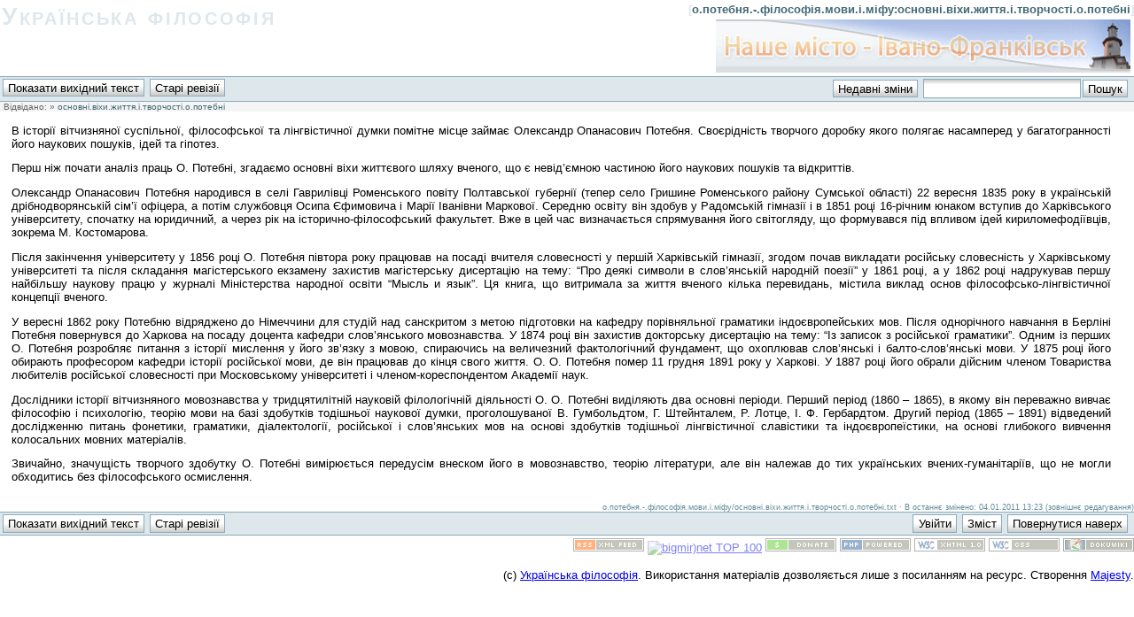

--- FILE ---
content_type: text/html; charset=utf-8
request_url: http://philosophy.srv.if.ua/%D0%BE.%D0%BF%D0%BE%D1%82%D0%B5%D0%B1%D0%BD%D1%8F.-.%D1%84%D1%96%D0%BB%D0%BE%D1%81%D0%BE%D1%84%D1%96%D1%8F.%D0%BC%D0%BE%D0%B2%D0%B8.%D1%96.%D0%BC%D1%96%D1%84%D1%83/%D0%BE%D1%81%D0%BD%D0%BE%D0%B2%D0%BD%D1%96.%D0%B2%D1%96%D1%85%D0%B8.%D0%B6%D0%B8%D1%82%D1%82%D1%8F.%D1%96.%D1%82%D0%B2%D0%BE%D1%80%D1%87%D0%BE%D1%81%D1%82%D1%96.%D0%BE.%D0%BF%D0%BE%D1%82%D0%B5%D0%B1%D0%BD%D1%96
body_size: 5739
content:
<!DOCTYPE html PUBLIC "-//W3C//DTD XHTML 1.0 Transitional//EN"
 "http://www.w3.org/TR/xhtml1/DTD/xhtml1-transitional.dtd">
<html xmlns="http://www.w3.org/1999/xhtml" xml:lang="uk"
 lang="uk" dir="ltr">
<head>
  <meta http-equiv="Content-Type" content="text/html; charset=utf-8" />
  <title>
    о.потебня.-.філософія.мови.і.міфу:основні.віхи.життя.і.творчості.о.потебні    [Українська філософія]
  </title>

  <meta name="generator" content="DokuWiki" />
<meta name="robots" content="index,follow" />
<meta name="date" content="2011-01-04T13:23:17+0200" />
<meta name="keywords" content="о.потебня.-.філософія.мови.і.міфу,основні.віхи.життя.і.творчості.о.потебні" />
<link rel="search" type="application/opensearchdescription+xml" href="http://philosophy.srv.if.ua/lib/exe/opensearch.php" title="Українська філософія" />
<link rel="start" href="http://philosophy.srv.if.ua/" />
<link rel="contents" href="http://philosophy.srv.if.ua/%D0%BE.%D0%BF%D0%BE%D1%82%D0%B5%D0%B1%D0%BD%D1%8F.-.%D1%84%D1%96%D0%BB%D0%BE%D1%81%D0%BE%D1%84%D1%96%D1%8F.%D0%BC%D0%BE%D0%B2%D0%B8.%D1%96.%D0%BC%D1%96%D1%84%D1%83/%D0%BE%D1%81%D0%BD%D0%BE%D0%B2%D0%BD%D1%96.%D0%B2%D1%96%D1%85%D0%B8.%D0%B6%D0%B8%D1%82%D1%82%D1%8F.%D1%96.%D1%82%D0%B2%D0%BE%D1%80%D1%87%D0%BE%D1%81%D1%82%D1%96.%D0%BE.%D0%BF%D0%BE%D1%82%D0%B5%D0%B1%D0%BD%D1%96?do=index" title="Зміст" />
<link rel="alternate" type="application/rss+xml" title="Recent Changes" href="http://philosophy.srv.if.ua/feed.php" />
<link rel="alternate" type="application/rss+xml" title="Current Namespace" href="http://philosophy.srv.if.ua/feed.php?mode=list&amp;ns=о.потебня.-.філософія.мови.і.міфу" />
<link rel="alternate" type="text/html" title="Plain HTML" href="http://philosophy.srv.if.ua/_export/xhtml/%D0%BE.%D0%BF%D0%BE%D1%82%D0%B5%D0%B1%D0%BD%D1%8F.-.%D1%84%D1%96%D0%BB%D0%BE%D1%81%D0%BE%D1%84%D1%96%D1%8F.%D0%BC%D0%BE%D0%B2%D0%B8.%D1%96.%D0%BC%D1%96%D1%84%D1%83/%D0%BE%D1%81%D0%BD%D0%BE%D0%B2%D0%BD%D1%96.%D0%B2%D1%96%D1%85%D0%B8.%D0%B6%D0%B8%D1%82%D1%82%D1%8F.%D1%96.%D1%82%D0%B2%D0%BE%D1%80%D1%87%D0%BE%D1%81%D1%82%D1%96.%D0%BE.%D0%BF%D0%BE%D1%82%D0%B5%D0%B1%D0%BD%D1%96" />
<link rel="alternate" type="text/plain" title="Wiki Markup" href="http://philosophy.srv.if.ua/_export/raw/%D0%BE.%D0%BF%D0%BE%D1%82%D0%B5%D0%B1%D0%BD%D1%8F.-.%D1%84%D1%96%D0%BB%D0%BE%D1%81%D0%BE%D1%84%D1%96%D1%8F.%D0%BC%D0%BE%D0%B2%D0%B8.%D1%96.%D0%BC%D1%96%D1%84%D1%83/%D0%BE%D1%81%D0%BD%D0%BE%D0%B2%D0%BD%D1%96.%D0%B2%D1%96%D1%85%D0%B8.%D0%B6%D0%B8%D1%82%D1%82%D1%8F.%D1%96.%D1%82%D0%B2%D0%BE%D1%80%D1%87%D0%BE%D1%81%D1%82%D1%96.%D0%BE.%D0%BF%D0%BE%D1%82%D0%B5%D0%B1%D0%BD%D1%96" />
<link rel="canonical" href="http://philosophy.srv.if.ua/%D0%BE.%D0%BF%D0%BE%D1%82%D0%B5%D0%B1%D0%BD%D1%8F.-.%D1%84%D1%96%D0%BB%D0%BE%D1%81%D0%BE%D1%84%D1%96%D1%8F.%D0%BC%D0%BE%D0%B2%D0%B8.%D1%96.%D0%BC%D1%96%D1%84%D1%83/%D0%BE%D1%81%D0%BD%D0%BE%D0%B2%D0%BD%D1%96.%D0%B2%D1%96%D1%85%D0%B8.%D0%B6%D0%B8%D1%82%D1%82%D1%8F.%D1%96.%D1%82%D0%B2%D0%BE%D1%80%D1%87%D0%BE%D1%81%D1%82%D1%96.%D0%BE.%D0%BF%D0%BE%D1%82%D0%B5%D0%B1%D0%BD%D1%96" />
<link rel="stylesheet" media="screen" type="text/css" href="http://philosophy.srv.if.ua/lib/exe/css.php?t=default&amp;tseed=1329896134" />
<link rel="stylesheet" media="all" type="text/css" href="http://philosophy.srv.if.ua/lib/exe/css.php?s=all&amp;t=default&amp;tseed=1329896134" />
<link rel="stylesheet" media="print" type="text/css" href="http://philosophy.srv.if.ua/lib/exe/css.php?s=print&amp;t=default&amp;tseed=1329896134" />
<script type="text/javascript" ><!--//--><![CDATA[//><!--
var NS='о.потебня.-.філософія.мови.і.міфу';var JSINFO = {"id":"\u043e.\u043f\u043e\u0442\u0435\u0431\u043d\u044f.-.\u0444\u0456\u043b\u043e\u0441\u043e\u0444\u0456\u044f.\u043c\u043e\u0432\u0438.\u0456.\u043c\u0456\u0444\u0443:\u043e\u0441\u043d\u043e\u0432\u043d\u0456.\u0432\u0456\u0445\u0438.\u0436\u0438\u0442\u0442\u044f.\u0456.\u0442\u0432\u043e\u0440\u0447\u043e\u0441\u0442\u0456.\u043e.\u043f\u043e\u0442\u0435\u0431\u043d\u0456","namespace":"\u043e.\u043f\u043e\u0442\u0435\u0431\u043d\u044f.-.\u0444\u0456\u043b\u043e\u0441\u043e\u0444\u0456\u044f.\u043c\u043e\u0432\u0438.\u0456.\u043c\u0456\u0444\u0443"};
//--><!]]></script>
<script type="text/javascript" charset="utf-8" src="http://philosophy.srv.if.ua/lib/exe/js.php?tseed=1329896134" ></script>

  <link rel="shortcut icon" href="http://philosophy.srv.if.ua/lib/tpl/default/images/favicon.ico" />

    
</head>

<body>
<div class="dokuwiki">
  
  <div class="stylehead">

    <div class="header">
      <div class="pagename">
        [<a href="http://philosophy.srv.if.ua/%D0%BE.%D0%BF%D0%BE%D1%82%D0%B5%D0%B1%D0%BD%D1%8F.-.%D1%84%D1%96%D0%BB%D0%BE%D1%81%D0%BE%D1%84%D1%96%D1%8F.%D0%BC%D0%BE%D0%B2%D0%B8.%D1%96.%D0%BC%D1%96%D1%84%D1%83/%D0%BE%D1%81%D0%BD%D0%BE%D0%B2%D0%BD%D1%96.%D0%B2%D1%96%D1%85%D0%B8.%D0%B6%D0%B8%D1%82%D1%82%D1%8F.%D1%96.%D1%82%D0%B2%D0%BE%D1%80%D1%87%D0%BE%D1%81%D1%82%D1%96.%D0%BE.%D0%BF%D0%BE%D1%82%D0%B5%D0%B1%D0%BD%D1%96?do=backlink"  title="Посилання сюди">о.потебня.-.філософія.мови.і.міфу:основні.віхи.життя.і.творчості.о.потебні</a>]
      </div>
      <div class="logo">
        <a href="http://philosophy.srv.if.ua/"  name="dokuwiki__top" id="dokuwiki__top" accesskey="h" title="[H]">Українська філософія</a>      </div>
      <div style="float:right; padding:4px;">
        <a target="_blank" href="http://nashemisto.if.ua" rel="nofollow"><img src="http://nashemisto.if.ua/img/nashemisto.gif" /></a>
      </div>

      <div class="clearer"></div>
    </div>

    
    <div class="bar" id="bar__top">
      <div class="bar-left" id="bar__topleft">
        <form class="button btn_source" method="post" action="http://philosophy.srv.if.ua/о.потебня.-.філософія.мови.і.міфу/основні.віхи.життя.і.творчості.о.потебні"><div class="no"><input type="hidden" name="do" value="edit" /><input type="hidden" name="rev" value="" /><input type="submit" value="Показати вихідний текст" class="button" accesskey="v" title="Показати вихідний текст [V]" /></div></form>        <form class="button btn_revs" method="get" action="http://philosophy.srv.if.ua/о.потебня.-.філософія.мови.і.міфу/основні.віхи.життя.і.творчості.о.потебні"><div class="no"><input type="hidden" name="do" value="revisions" /><input type="submit" value="Старі ревізії" class="button" accesskey="o" title="Старі ревізії [O]" /></div></form>      </div>

      <div class="bar-right" id="bar__topright">
        <form class="button btn_recent" method="get" action="http://philosophy.srv.if.ua/о.потебня.-.філософія.мови.і.міфу/основні.віхи.життя.і.творчості.о.потебні"><div class="no"><input type="hidden" name="do" value="recent" /><input type="submit" value="Недавні зміни" class="button" accesskey="r" title="Недавні зміни [R]" /></div></form>        <form action="http://philosophy.srv.if.ua/" accept-charset="utf-8" class="search" id="dw__search" method="get"><div class="no"><input type="hidden" name="do" value="search" /><input type="text" id="qsearch__in" accesskey="f" name="id" class="edit" title="[F]" /><input type="submit" value="Пошук" class="button" title="Пошук" /><div id="qsearch__out" class="ajax_qsearch JSpopup"></div></div></form>&nbsp;
      </div>

      <div class="clearer"></div>
    </div>

        <div class="breadcrumbs">
      <span class="bchead">Відвідано:</span> <span class="bcsep">&raquo;</span> <span class="curid"><a href="http://philosophy.srv.if.ua/%D0%BE.%D0%BF%D0%BE%D1%82%D0%B5%D0%B1%D0%BD%D1%8F.-.%D1%84%D1%96%D0%BB%D0%BE%D1%81%D0%BE%D1%84%D1%96%D1%8F.%D0%BC%D0%BE%D0%B2%D0%B8.%D1%96.%D0%BC%D1%96%D1%84%D1%83/%D0%BE%D1%81%D0%BD%D0%BE%D0%B2%D0%BD%D1%96.%D0%B2%D1%96%D1%85%D0%B8.%D0%B6%D0%B8%D1%82%D1%82%D1%8F.%D1%96.%D1%82%D0%B2%D0%BE%D1%80%D1%87%D0%BE%D1%81%D1%82%D1%96.%D0%BE.%D0%BF%D0%BE%D1%82%D0%B5%D0%B1%D0%BD%D1%96"  class="breadcrumbs" title="о.потебня.-.філософія.мови.і.міфу:основні.віхи.життя.і.творчості.о.потебні">основні.віхи.життя.і.творчості.о.потебні</a></span>          </div>
    
    
  </div>
  
  
  <div class="page">
    <!-- wikipage start -->
    
<p>
В історії вітчизняної суспільної, філософської та лінгвістичної думки помітне місце займає Олександр Опанасович Потебня. Своєрідність творчого доробку якого полягає насамперед у багатогранності його наукових пошуків, ідей та гіпотез.
</p>

<p>
Перш ніж почати аналіз праць О. Потебні, згадаємо основні віхи життєвого шляху вченого, що є невід’ємною частиною його наукових пошуків та відкриттів.
</p>

<p>
Олександр Опанасович Потебня народився в селі Гаврилівці Роменського повіту Полтавської губернії (тепер село Гришине Роменського району Сумської області) 22 вересня 1835 року в українській дрібнодворянській сім’ї офіцера, а потім службовця Осипа Єфимовича і Марії Іванівни Маркової. Середню освіту він здобув у Радомській гімназії і в 1851 році 16-річним юнаком вступив до Харківського університету, спочатку на юридичний, а через рік на історично-філософський факультет. Вже в цей час визначається спрямування його світогляду, що формувався під впливом ідей кириломефодіївців, зокрема М. Костомарова.
</p>

<p>
Після закінчення університету у 1856 році О. Потебня півтора року працював на посаді вчителя словесності у першій Харківській гімназії, згодом почав викладати російську словесність у Харківському університеті та після складання магістерського екзамену захистив магістерську дисертацію на тему: “Про деякі символи в слов’янській народній поезії” у 1861 році, а у 1862 році надрукував першу найбільшу наукову працю у журналі Міністерства народної освіти “Мысль и язык”. Ця книга, що витримала за життя вченого кілька перевидань, містила виклад основ філософсько-лінгвістичної концепції вченого.
</p>

<p>
У вересні 1862 року Потебню відряджено до Німеччини для студій над санскритом з метою підготовки на кафедру порівняльної граматики індоєвропейських мов. Після однорічного навчання в Берліні Потебня повернувся до Харкова на посаду доцента кафедри слов’янського мовознавства. У 1874 році він захистив докторську дисертацію на тему: “Із записок з російської граматики”. Одним із перших О. Потебня розробляє питання з історії мислення у його зв’язку з мовою, спираючись на величезний фактологічний фундамент, що охоплював слов’янські і балто-слов’янські мови. У 1875 році його обирають професором кафедри історії російської мови, де він працював до кінця свого життя. О. О. Потебня помер 11 грудня 1891 року у Харкові. У 1887 році його обрали дійсним членом Товариства любителів російської словесності при Московському університеті і членом-кореспондентом Академії наук.
</p>

<p>
 Дослідники історії вітчизняного мовознавства у тридцятилітній науковій філологічній діяльності О. О. Потебні виділяють два основні періоди. Перший період (1860 – 1865), в якому він переважно вивчає філософію і психологію, теорію мови на базі здобутків тодішньої наукової думки, проголошуваної В. Гумбольдтом, Г. Штейнталем, Р. Лотце, І. Ф. Гербардтом. Другий період (1865 – 1891) відведений дослідженню питань фонетики, граматики, діалектології, російської і слов’янських мов на основі здобутків тодішньої лінгвістичної славістики та індоєвропеїстики, на основі глибокого вивчення колосальних мовних матеріалів.
</p>

<p>
Звичайно, значущість творчого здобутку О. Потебні вимірюється передусім внеском його в мовознавство, теорію літератури, але він належав до тих українських вчених-гуманітаріїв, що не могли обходитись без філософського осмислення.

</p>

    <!-- wikipage stop -->
  </div>

  <div class="clearer">&nbsp;</div>

  
  <div class="stylefoot">

    <div class="meta">
      <div class="user">
              </div>
      <div class="doc">
        о.потебня.-.філософія.мови.і.міфу/основні.віхи.життя.і.творчості.о.потебні.txt &middot; В останнє змінено: 04.01.2011 13:23 (зовнішнє редагування)      </div>
    </div>

   
    <div class="bar" id="bar__bottom">
      <div class="bar-left" id="bar__bottomleft">
        <form class="button btn_source" method="post" action="http://philosophy.srv.if.ua/о.потебня.-.філософія.мови.і.міфу/основні.віхи.життя.і.творчості.о.потебні"><div class="no"><input type="hidden" name="do" value="edit" /><input type="hidden" name="rev" value="" /><input type="submit" value="Показати вихідний текст" class="button" accesskey="v" title="Показати вихідний текст [V]" /></div></form>        <form class="button btn_revs" method="get" action="http://philosophy.srv.if.ua/о.потебня.-.філософія.мови.і.міфу/основні.віхи.життя.і.творчості.о.потебні"><div class="no"><input type="hidden" name="do" value="revisions" /><input type="submit" value="Старі ревізії" class="button" accesskey="o" title="Старі ревізії [O]" /></div></form>              </div>
      <div class="bar-right" id="bar__bottomright">
                                <form class="button btn_login" method="get" action="http://philosophy.srv.if.ua/о.потебня.-.філософія.мови.і.міфу/основні.віхи.життя.і.творчості.о.потебні"><div class="no"><input type="hidden" name="do" value="login" /><input type="hidden" name="sectok" value="fbc0ba5cbdcc0a084c15f8be0f92faf0" /><input type="submit" value="Увійти" class="button" title="Увійти" /></div></form>        <form class="button btn_index" method="get" action="http://philosophy.srv.if.ua/о.потебня.-.філософія.мови.і.міфу/основні.віхи.життя.і.творчості.о.потебні"><div class="no"><input type="hidden" name="do" value="index" /><input type="submit" value="Зміст" class="button" accesskey="x" title="Зміст [X]" /></div></form>        <a class="nolink" href="#dokuwiki__top"><input type="button" class="button" value="Повернутися наверх" onclick="window.scrollTo(0, 0)" title="Повернутися наверх" /></a>&nbsp;
      </div>
      <div class="clearer"></div>
    </div>

  </div>

  
</div>

<div class="footerinc">

  <a rel="nofollow" target="_blank" href="http://philosophy.srv.if.ua/feed.php" title="Recent changes RSS feed"><img src="http://philosophy.srv.if.ua/lib/tpl/default/images/button-rss.png" width="80" height="15" alt="Recent changes RSS feed" /></a>

    
    <!--bigmir)net TOP 100-->
<script type="text/javascript" language="javascript"><!--
bmN=navigator,bmD=document,bmD.cookie='b=b',i=0,bs=[],bm={v:16885741,s:16885741,t:29,c:bmD.cookie?1:0,n:Math.round((Math.random()* 1000000)),w:0};
for(var f=self;f!=f.parent;f=f.parent)bm.w++;
try{if(bmN.plugins&&bmN.mimeTypes.length&&(x=bmN.plugins['Shockwave Flash']))bm.m=parseInt(x.description.replace(/([a-zA-Z]|\s)+/,''));
else for(var f=3;f<20;f++)if(eval('new ActiveXObject("ShockwaveFlash.ShockwaveFlash.'+f+'")'))bm.m=f}catch(e){;}
try{bm.y=bmN.javaEnabled()?1:0}catch(e){;}
try{bmS=screen;bm.v^=bm.d=bmS.colorDepth||bmS.pixelDepth;bm.v^=bm.r=bmS.width}catch(e){;}
r=bmD.referrer.slice(7);if(r&&r.split('/')[0]!=window.location.host){bm.f=escape(r);bm.v^=r.length}
bm.v^=window.location.href.length;for(var x in bm) if(/^[vstcnwmydrf]$/.test(x)) bs[i++]=x+bm[x];
bmD.write('<a rel="nofollow" href="http://www.bigmir.net/" target="_blank" onClick="img=new Image();img.src="http://www.bigmir.net/?cl=16885741";"><img src="http://c.bigmir.net/?'+bs.join('&')+'"  width="160" height="19" border="0" alt="bigmir)net TOP 100" title="bigmir)net TOP 100"></a>');
//-->
</script>
<noscript>
<a rel="nofollow" href="http://www.bigmir.net/" target="_blank"><img src="http://c.bigmir.net/?v16885741&s16885741&t29" width="160" height="19" alt="bigmir)net TOP 100" title="bigmir)net TOP 100" border="0" /></a>
</noscript>
<!--bigmir)net TOP 100-->

  <a rel="nofollow" target="_blank" href="http://www.dokuwiki.org/donate" title="Donate"><img src="http://philosophy.srv.if.ua/lib/tpl/default/images/button-donate.gif" alt="Donate" width="80" height="15" /></a>

  <a rel="nofollow" target="_blank" href="http://www.php.net" title="Powered by PHP"><img src="http://philosophy.srv.if.ua/lib/tpl/default/images/button-php.gif" width="80" height="15" alt="Powered by PHP" /></a>

  <a rel="nofollow" target="_blank" href="http://validator.w3.org/check/referer" title="Valid XHTML 1.0"><img src="http://philosophy.srv.if.ua/lib/tpl/default/images/button-xhtml.png" width="80" height="15" alt="Valid XHTML 1.0" /></a>

  <a rel="nofollow" target="_blank" href="http://jigsaw.w3.org/css-validator/check/referer?profile=css3" title="Valid CSS"><img src="http://philosophy.srv.if.ua/lib/tpl/default/images/button-css.png" width="80" height="15" alt="Valid CSS" /></a>

  <a rel="nofollow" target="_blank" href="http://dokuwiki.org/" title="Driven by DokuWiki"><img src="http://philosophy.srv.if.ua/lib/tpl/default/images/button-dw.png" width="80" height="15" alt="Driven by DokuWiki" /></a>

<br />
<br />
(c) <a href="http://uaphilosophy.com">Українська філософія</a>. Використання матеріалів дозволяється лише з посиланням на ресурс. Створення <a href="http://majesty.if.ua" rel="nofollow">Majesty</a>.
<br /><br />

</div>

<!-- ganalytics -->
<script type="text/javascript">

  var _gaq = _gaq || [];
  _gaq.push(['_setAccount', 'UA-7446216-20']);
  _gaq.push(['_trackPageview']);

  (function() {
    var ga = document.createElement('script'); ga.type = 'text/javascript'; ga.async = true;
    ga.src = ('https:' == document.location.protocol ? 'https://ssl' : 'http://www') + '.google-analytics.com/ga.js';
    var s = document.getElementsByTagName('script')[0]; s.parentNode.insertBefore(ga, s);
  })();

</script>


<div class="no"><img src="http://philosophy.srv.if.ua/lib/exe/indexer.php?id=%D0%BE.%D0%BF%D0%BE%D1%82%D0%B5%D0%B1%D0%BD%D1%8F.-.%D1%84%D1%96%D0%BB%D0%BE%D1%81%D0%BE%D1%84%D1%96%D1%8F.%D0%BC%D0%BE%D0%B2%D0%B8.%D1%96.%D0%BC%D1%96%D1%84%D1%83%3A%D0%BE%D1%81%D0%BD%D0%BE%D0%B2%D0%BD%D1%96.%D0%B2%D1%96%D1%85%D0%B8.%D0%B6%D0%B8%D1%82%D1%82%D1%8F.%D1%96.%D1%82%D0%B2%D0%BE%D1%80%D1%87%D0%BE%D1%81%D1%82%D1%96.%D0%BE.%D0%BF%D0%BE%D1%82%D0%B5%D0%B1%D0%BD%D1%96&amp;1769436278" width="1" height="1" alt=""  /></div>
</body>
</html>


--- FILE ---
content_type: text/css; charset=utf-8
request_url: http://philosophy.srv.if.ua/lib/exe/css.php?s=all&t=default&tseed=1329896134
body_size: 724
content:
a.interwiki { background: transparent url(http://philosophy.srv.if.ua/lib/images/interwiki.png) 0px 1px no-repeat; padding-left: 16px;}a.iw_wp {  background-image: url(http://philosophy.srv.if.ua/lib/images/interwiki/wp.gif)}a.iw_wpfr {  background-image: url(http://philosophy.srv.if.ua/lib/images/interwiki/wpfr.gif)}a.iw_wpde {  background-image: url(http://philosophy.srv.if.ua/lib/images/interwiki/wpde.gif)}a.iw_wpes {  background-image: url(http://philosophy.srv.if.ua/lib/images/interwiki/wpes.gif)}a.iw_wppl {  background-image: url(http://philosophy.srv.if.ua/lib/images/interwiki/wppl.gif)}a.iw_wpjp {  background-image: url(http://philosophy.srv.if.ua/lib/images/interwiki/wpjp.gif)}a.iw_wpmeta {  background-image: url(http://philosophy.srv.if.ua/lib/images/interwiki/wpmeta.gif)}a.iw_doku {  background-image: url(http://philosophy.srv.if.ua/lib/images/interwiki/doku.gif)}a.iw_dokubug {  background-image: url(http://philosophy.srv.if.ua/lib/images/interwiki/dokubug.gif)}a.iw_amazon {  background-image: url(http://philosophy.srv.if.ua/lib/images/interwiki/amazon.gif)}a.iw_amazon_de {  background-image: url(http://philosophy.srv.if.ua/lib/images/interwiki/amazon.de.gif)}a.iw_amazon_uk {  background-image: url(http://philosophy.srv.if.ua/lib/images/interwiki/amazon.uk.gif)}a.iw_phpfn {  background-image: url(http://philosophy.srv.if.ua/lib/images/interwiki/phpfn.gif)}a.iw_coral {  background-image: url(http://philosophy.srv.if.ua/lib/images/interwiki/coral.gif)}a.iw_sb {  background-image: url(http://philosophy.srv.if.ua/lib/images/interwiki/sb.gif)}a.iw_google {  background-image: url(http://philosophy.srv.if.ua/lib/images/interwiki/google.gif)}a.iw_meatball {  background-image: url(http://philosophy.srv.if.ua/lib/images/interwiki/meatball.gif)}a.iw_wiki {  background-image: url(http://philosophy.srv.if.ua/lib/images/interwiki/wiki.gif)}a.mediafile { background: transparent url(http://philosophy.srv.if.ua/lib/images/fileicons/file.png) 0px 1px no-repeat; padding-left: 18px; padding-bottom: 1px;}a.mf_docx {  background-image: url(http://philosophy.srv.if.ua/lib/images/fileicons/docx.png)}a.mf_pl {  background-image: url(http://philosophy.srv.if.ua/lib/images/fileicons/pl.png)}a.mf_tar {  background-image: url(http://philosophy.srv.if.ua/lib/images/fileicons/tar.png)}a.mf_csv {  background-image: url(http://philosophy.srv.if.ua/lib/images/fileicons/csv.png)}a.mf_sxi {  background-image: url(http://philosophy.srv.if.ua/lib/images/fileicons/sxi.png)}a.mf_jpg {  background-image: url(http://philosophy.srv.if.ua/lib/images/fileicons/jpg.png)}a.mf_7z {  background-image: url(http://philosophy.srv.if.ua/lib/images/fileicons/7z.png)}a.mf_jpeg {  background-image: url(http://philosophy.srv.if.ua/lib/images/fileicons/jpeg.png)}a.mf_audio {  background-image: url(http://philosophy.srv.if.ua/lib/images/fileicons/audio.png)}a.mf_odg {  background-image: url(http://philosophy.srv.if.ua/lib/images/fileicons/odg.png)}a.mf_sxw {  background-image: url(http://philosophy.srv.if.ua/lib/images/fileicons/sxw.png)}a.mf_java {  background-image: url(http://philosophy.srv.if.ua/lib/images/fileicons/java.png)}a.mf_css {  background-image: url(http://philosophy.srv.if.ua/lib/images/fileicons/css.png)}a.mf_doc {  background-image: url(http://philosophy.srv.if.ua/lib/images/fileicons/doc.png)}a.mf_cpp {  background-image: url(http://philosophy.srv.if.ua/lib/images/fileicons/cpp.png)}a.mf_php {  background-image: url(http://philosophy.srv.if.ua/lib/images/fileicons/php.png)}a.mf_conf {  background-image: url(http://philosophy.srv.if.ua/lib/images/fileicons/conf.png)}a.mf_sql {  background-image: url(http://philosophy.srv.if.ua/lib/images/fileicons/sql.png)}a.mf_mp3 {  background-image: url(http://philosophy.srv.if.ua/lib/images/fileicons/mp3.png)}a.mf_odf {  background-image: url(http://philosophy.srv.if.ua/lib/images/fileicons/odf.png)}a.mf_odt {  background-image: url(http://philosophy.srv.if.ua/lib/images/fileicons/odt.png)}a.mf_html {  background-image: url(http://philosophy.srv.if.ua/lib/images/fileicons/html.png)}a.mf_c {  background-image: url(http://philosophy.srv.if.ua/lib/images/fileicons/c.png)}a.mf_rar {  background-image: url(http://philosophy.srv.if.ua/lib/images/fileicons/rar.png)}a.mf_js {  background-image: url(http://philosophy.srv.if.ua/lib/images/fileicons/js.png)}a.mf_ods {  background-image: url(http://philosophy.srv.if.ua/lib/images/fileicons/ods.png)}a.mf_odc {  background-image: url(http://philosophy.srv.if.ua/lib/images/fileicons/odc.png)}a.mf_txt {  background-image: url(http://philosophy.srv.if.ua/lib/images/fileicons/txt.png)}a.mf_odi {  background-image: url(http://philosophy.srv.if.ua/lib/images/fileicons/odi.png)}a.mf_deb {  background-image: url(http://philosophy.srv.if.ua/lib/images/fileicons/deb.png)}a.mf_py {  background-image: url(http://philosophy.srv.if.ua/lib/images/fileicons/py.png)}a.mf_swf {  background-image: url(http://philosophy.srv.if.ua/lib/images/fileicons/swf.png)}a.mf_cs {  background-image: url(http://philosophy.srv.if.ua/lib/images/fileicons/cs.png)}a.mf_pptx {  background-image: url(http://philosophy.srv.if.ua/lib/images/fileicons/pptx.png)}a.mf_gz {  background-image: url(http://philosophy.srv.if.ua/lib/images/fileicons/gz.png)}a.mf_png {  background-image: url(http://philosophy.srv.if.ua/lib/images/fileicons/png.png)}a.mf_bz2 {  background-image: url(http://philosophy.srv.if.ua/lib/images/fileicons/bz2.png)}a.mf_pdf {  background-image: url(http://philosophy.srv.if.ua/lib/images/fileicons/pdf.png)}a.mf_xls {  background-image: url(http://philosophy.srv.if.ua/lib/images/fileicons/xls.png)}a.mf_xlsx {  background-image: url(http://philosophy.srv.if.ua/lib/images/fileicons/xlsx.png)}a.mf_htm {  background-image: url(http://philosophy.srv.if.ua/lib/images/fileicons/htm.png)}a.mf_ppt {  background-image: url(http://philosophy.srv.if.ua/lib/images/fileicons/ppt.png)}a.mf_sxd {  background-image: url(http://philosophy.srv.if.ua/lib/images/fileicons/sxd.png)}a.mf_tgz {  background-image: url(http://philosophy.srv.if.ua/lib/images/fileicons/tgz.png)}a.mf_odp {  background-image: url(http://philosophy.srv.if.ua/lib/images/fileicons/odp.png)}a.mf_rb {  background-image: url(http://philosophy.srv.if.ua/lib/images/fileicons/rb.png)}a.mf_rtf {  background-image: url(http://philosophy.srv.if.ua/lib/images/fileicons/rtf.png)}a.mf_ps {  background-image: url(http://philosophy.srv.if.ua/lib/images/fileicons/ps.png)}a.mf_xml {  background-image: url(http://philosophy.srv.if.ua/lib/images/fileicons/xml.png)}a.mf_gif {  background-image: url(http://philosophy.srv.if.ua/lib/images/fileicons/gif.png)}a.mf_ogg {  background-image: url(http://philosophy.srv.if.ua/lib/images/fileicons/ogg.png)}a.mf_zip {  background-image: url(http://philosophy.srv.if.ua/lib/images/fileicons/zip.png)}a.mf_sxc {  background-image: url(http://philosophy.srv.if.ua/lib/images/fileicons/sxc.png)}a.mf_rpm {  background-image: url(http://philosophy.srv.if.ua/lib/images/fileicons/rpm.png)}a.mf_lua {  background-image: url(http://philosophy.srv.if.ua/lib/images/fileicons/lua.png)}a.mf_wav {  background-image: url(http://philosophy.srv.if.ua/lib/images/fileicons/wav.png)}

--- FILE ---
content_type: text/javascript; charset=utf-8
request_url: http://philosophy.srv.if.ua/lib/exe/js.php?tseed=1329896134
body_size: 128647
content:
var DOKU_BASE   = 'http://philosophy.srv.if.ua/';var DOKU_TPL    = 'http://philosophy.srv.if.ua/lib/tpl/default/';var DOKU_UHN    = 0;var DOKU_UHC    = 0;LANG = {"notsavedyet":"\u041d\u0435\u0437\u0431\u0435\u0440\u0435\u0436\u0435\u043d\u0456 \u0437\u043c\u0456\u043d\u0438 \u0431\u0443\u0434\u0443\u0442\u044c \u0432\u0442\u0440\u0430\u0447\u0435\u043d\u0456.\n \u0414\u0456\u0439\u0441\u043d\u043e \u043f\u0440\u043e\u0434\u043e\u0432\u0436\u0438\u0442\u0438?","searchmedia":"\u0428\u0443\u043a\u0430\u0442\u0438 \u0444\u0430\u0439\u043b\u0438","keepopen":"\u0422\u0440\u0438\u043c\u0430\u0442\u0438 \u0432\u0456\u043a\u043d\u043e \u0432\u0456\u0434\u043a\u0440\u0438\u0442\u0438\u043c \u043f\u0456\u0434 \u0447\u0430\u0441 \u0432\u0438\u0431\u043e\u0440\u0443","hidedetails":"\u0421\u0445\u043e\u0432\u0430\u0442\u0438 \u0434\u0435\u0442\u0430\u043b\u0456","mediatitle":"\u041d\u0430\u043b\u0430\u0448\u0442\u0443\u043d\u043a\u0438 \u043f\u043e\u0441\u0438\u043b\u0430\u043d\u043d\u044f","mediadisplay":"\u0422\u0438\u043f \u043f\u043e\u0441\u0438\u043b\u0430\u043d\u043d\u044f","mediaalign":"\u0412\u0438\u0440\u0456\u0432\u043d\u044e\u0432\u0430\u043d\u043d\u044f","mediasize":"\u0420\u043e\u0437\u043c\u0456\u0440 \u0437\u043e\u0431\u0440\u0430\u0436\u0435\u043d\u043d\u044f","mediatarget":"\u0426\u0456\u043b\u044c \u043f\u043e\u0441\u0438\u043b\u0430\u043d\u043d\u044f","mediaclose":"\u0417\u0430\u043a\u0440\u0438\u0442\u0438","mediainsert":"\u0412\u0441\u0442\u0430\u0432\u0438\u0442\u0438","mediadisplayimg":"\u041f\u043e\u043a\u0430\u0437\u0430\u0442\u0438 \u0437\u043e\u0431\u0440\u0430\u0436\u0435\u043d\u043d\u044f.","mediadisplaylnk":"\u041f\u043e\u043a\u0430\u0437\u0430\u0442\u0438 \u0442\u0456\u043b\u043a\u0438 \u043f\u043e\u0441\u0438\u043b\u0430\u043d\u043d\u044f.","mediasmall":"\u0417\u043c\u0435\u043d\u0448\u0435\u043d\u0430 \u0432\u0435\u0440\u0441\u0456\u044f\u0401","mediamedium":"\u0421\u0435\u0440\u0435\u0434\u043d\u044f \u0432\u0435\u0440\u0441\u0456\u044f","medialarge":"\u0412\u0435\u043b\u0438\u043a\u0430 \u0432\u0435\u0440\u0441\u0456\u044f","mediaoriginal":"\u041e\u0438\u0433\u0456\u043d\u0430\u043b\u044c\u043d\u0430 \u0432\u0435\u0440\u0441\u0456\u044f","medialnk":"\u041f\u043e\u0441\u0438\u043b\u0430\u043d\u043d\u044f \u043d\u0430 \u0441\u0442\u043e\u0440\u0456\u043d\u043a\u0443 \u0437 \u043e\u043f\u0438\u0441\u043e\u043c","mediadirect":"\u041f\u0440\u044f\u043c\u0435 \u043f\u043e\u0441\u0438\u043b\u0430\u043d\u043d\u044f \u043d\u0430 \u043e\u0440\u0438\u0433\u0456\u043d\u0430\u043b","medianolnk":"\u041d\u0435\u043c\u0430\u0454 \u043f\u043e\u0441\u0438\u043b\u0430\u043d\u043d\u044f","medianolink":"\u041d\u0435 \u043f\u043e\u0441\u0438\u043b\u0430\u0439\u0442\u0435\u0441\u044f \u043d\u0430 \u0437\u043e\u0431\u0440\u0430\u0436\u0435\u043d\u043d\u044f","medialeft":"\u0412\u0438\u0440\u0456\u0432\u043d\u044f\u0442\u0438 \u0437\u043e\u0431\u0440\u0430\u0436\u0435\u043d\u043d\u044f \u043f\u043e \u043b\u0456\u0432\u043e\u043c\u0443 \u043a\u0440\u0430\u044e.","mediaright":"\u0412\u0438\u0440\u0456\u0432\u043d\u044f\u0442\u0438 \u0437\u043e\u0431\u0440\u0430\u0436\u0435\u043d\u043d\u044f \u043f\u043e \u043f\u0440\u0430\u0432\u043e\u043c\u0443 \u043a\u0440\u0430\u044e.","mediacenter":"\u0412\u0438\u0440\u0456\u0432\u043d\u044f\u0442\u0438 \u0437\u043e\u0431\u0440\u0430\u0436\u0435\u043d\u043d\u044f \u043f\u043e \u0446\u0435\u043d\u0442\u0440\u0443.","medianoalign":"\u041d\u0435 \u0432\u0438\u0440\u0456\u0432\u043d\u044e\u0432\u0430\u0442\u0438 \u0437\u043e\u0431\u0440\u0430\u0436\u0435\u043d\u043d\u044f.","nosmblinks":"\u041f\u043e\u0441\u0438\u043b\u0430\u043d\u043d\u044f \u043d\u0430 \u043c\u0435\u0440\u0435\u0436\u0435\u0432\u0456 \u043f\u0430\u043f\u043a\u0438 \u043f\u0440\u0430\u0446\u044e\u0454 \u043b\u0438\u0448\u0435 \u0432 Internet Explorer.\n\u0412\u0438 \u043c\u043e\u0436\u0435\u0442\u0435 \u0441\u043a\u043e\u043f\u0456\u044e\u0432\u0430\u0442\u0438 \u043f\u043e\u0441\u0438\u043b\u0430\u043d\u043d\u044f \u0456 \u0432\u0456\u0434\u043a\u0440\u0438\u0442\u0438 \u0439\u043e\u0433\u043e \u0437\u0430 \u0434\u043e\u043f\u043e\u043c\u043e\u0433\u043e\u044e Internet Explorer.","linkwiz":"\u0427\u0430\u0440\u0456\u0432\u043d\u0438\u043a \u043f\u043e\u0441\u0438\u043b\u0430\u043d\u044c","linkto":"\u041f\u043e\u0441\u0438\u043b\u0430\u043d\u043d\u044f \u043d\u0430:","del_confirm":"\u0414\u0456\u0439\u0441\u043d\u043e \u0437\u043d\u0438\u0449\u0438\u0442\u0438 \u043e\u0431\u0440\u0430\u043d\u0456 \u0435\u043b\u0435\u043c\u0435\u043d\u0442\u0438?","mu_btn":"\u0417\u0430\u0432\u0430\u043d\u0442\u0430\u0436\u0438\u0442\u0438 \u043e\u0434\u043d\u043e\u0447\u0430\u0441\u043d\u043e \u043a\u0456\u043b\u044c\u043a\u0430 \u0444\u0430\u0439\u043b\u0456\u0432","plugins":[]};
var toolbar = [{"type":"format","title":"\u041d\u0430\u043f\u0456\u0432\u0436\u0438\u0440\u043d\u0438\u0439 \u0442\u0435\u043a\u0441\u0442","icon":"bold.png","key":"b","open":"**","close":"**","block":false},{"type":"format","title":"\u041a\u0443\u0440\u0441\u0438\u0432","icon":"italic.png","key":"i","open":"\/\/","close":"\/\/","block":false},{"type":"format","title":"\u041f\u0456\u0434\u043a\u0440\u0435\u0441\u043b\u0435\u043d\u0438\u0439 \u0442\u0435\u043a\u0441\u0442","icon":"underline.png","key":"u","open":"__","close":"__","block":false},{"type":"format","title":"\u0422\u0435\u043a\u0441\u0442 \u043a\u043e\u0434\u0443","icon":"mono.png","key":"c","open":"''","close":"''","block":false},{"type":"format","title":"\u0417\u0430\u043a\u0440\u0435\u0441\u043b\u0435\u043d\u0438\u0439 \u0442\u0435\u043a\u0441\u0442","icon":"strike.png","key":"d","open":"<del>","close":"<\/del>","block":false},{"type":"autohead","title":"\u0417\u0430\u0433\u043e\u043b\u043e\u0432\u043e\u043a \u0442\u043e\u0433\u043e \u0436 \u0440\u0456\u0432\u043d\u044f","icon":"hequal.png","key":"8","text":"\u0417\u0430\u0433\u043e\u043b\u043e\u0432\u043e\u043a","mod":0,"block":true},{"type":"autohead","title":"\u0417\u0430\u0433\u043e\u043b\u043e\u0432\u043e\u043a \u043d\u0438\u0449\u043e\u0433\u043e \u0440\u0456\u0432\u043d\u044f","icon":"hminus.png","key":"9","text":"\u0417\u0430\u0433\u043e\u043b\u043e\u0432\u043e\u043a","mod":1,"block":true},{"type":"autohead","title":"\u0417\u0430\u0433\u043e\u043b\u043e\u0432\u043e\u043a \u0432\u0438\u0449\u043e\u0433\u043e \u0440\u0456\u0432\u043d\u044f","icon":"hplus.png","key":"0","text":"\u0417\u0430\u0433\u043e\u043b\u043e\u0432\u043e\u043a","mod":-1,"block":true},{"type":"picker","title":"\u0412\u0438\u0431\u0440\u0430\u0442\u0438 \u0437\u0430\u0433\u043e\u043b\u043e\u0432\u043e\u043a","icon":"h.png","class":"pk_hl","list":[{"type":"format","title":"\u0417\u0430\u0433\u043e\u043b\u043e\u0432\u043e\u043a 1-\u0433\u043e \u0440\u0456\u0432\u043d\u044f","icon":"h1.png","key":"1","open":"====== ","close":" ======\\n"},{"type":"format","title":"\u0417\u0430\u0433\u043e\u043b\u043e\u0432\u043e\u043a 2-\u0433\u043e \u0440\u0456\u0432\u043d\u044f","icon":"h2.png","key":"2","open":"===== ","close":" =====\\n"},{"type":"format","title":"\u0417\u0430\u0433\u043e\u043b\u043e\u0432\u043e\u043a 3-\u0433\u043e \u0440\u0456\u0432\u043d\u044f","icon":"h3.png","key":"3","open":"==== ","close":" ====\\n"},{"type":"format","title":"\u0417\u0430\u0433\u043e\u043b\u043e\u0432\u043e\u043a 4-\u0433\u043e \u0440\u0456\u0432\u043d\u044f","icon":"h4.png","key":"4","open":"=== ","close":" ===\\n"},{"type":"format","title":"\u0417\u0430\u0433\u043e\u043b\u043e\u0432\u043e\u043a 5-\u0433\u043e \u0440\u0456\u0432\u043d\u044f","icon":"h5.png","key":"5","open":"== ","close":" ==\\n"}],"block":true},{"type":"linkwiz","title":"\u0412\u043d\u0443\u0442\u0440\u0456\u0448\u043d\u0454 \u043f\u043e\u0441\u0438\u043b\u0430\u043d\u043d\u044f","icon":"link.png","key":"l","open":"[[","close":"]]","block":false},{"type":"format","title":"\u0417\u043e\u0432\u043d\u0456\u0448\u043d\u0454 \u043f\u043e\u0441\u0438\u043b\u0430\u043d\u043d\u044f","icon":"linkextern.png","open":"[[","close":"]]","sample":"http:\/\/example.com|\u0417\u043e\u0432\u043d\u0456\u0448\u043d\u0454 \u043f\u043e\u0441\u0438\u043b\u0430\u043d\u043d\u044f","block":false},{"type":"formatln","title":"\u0415\u043b\u0435\u043c\u0435\u043d\u0442 \u043d\u0443\u043c\u0435\u0440\u043e\u0432\u0430\u043d\u043e\u0433\u043e \u0441\u043f\u0438\u0441\u043a\u0443","icon":"ol.png","open":"  - ","close":"","key":"-","block":true},{"type":"formatln","title":"\u0415\u043b\u0435\u043c\u0435\u043d\u0442 \u043d\u0435\u043d\u0443\u043c\u0435\u0440\u043e\u0432\u0430\u043d\u043e\u0433\u043e \u0441\u043f\u0438\u0441\u043a\u0443","icon":"ul.png","open":"  * ","close":"","key":".","block":true},{"type":"insert","title":"\u0420\u043e\u0437\u0434\u0456\u043b\u044c\u043d\u0438\u043a","icon":"hr.png","insert":"\\n----\\n","block":true},{"type":"mediapopup","title":"\u0414\u043e\u0434\u0430\u0442\u0438 \u0437\u043e\u0431\u0440\u0430\u0436\u0435\u043d\u044c \u0442\u0430 \u0456\u043d\u0448\u0456 \u0444\u0430\u0439\u043b\u0438","icon":"image.png","url":"lib\/exe\/mediamanager.php?ns=","name":"mediaselect","options":"width=750,height=500,left=20,top=20,scrollbars=yes,resizable=yes","block":false},{"type":"picker","title":"\u041f\u043e\u0441\u043c\u0456\u0448\u043a\u0438","icon":"smiley.png","list":{"8-)":"icon_cool.gif","8-O":"icon_eek.gif","8-o":"icon_eek.gif",":-(":"icon_sad.gif",":-)":"icon_smile.gif","=)":"icon_smile2.gif",":-\/":"icon_doubt.gif",":-\\":"icon_doubt2.gif",":-?":"icon_confused.gif",":-D":"icon_biggrin.gif",":-P":"icon_razz.gif",":-o":"icon_surprised.gif",":-O":"icon_surprised.gif",":-x":"icon_silenced.gif",":-X":"icon_silenced.gif",":-|":"icon_neutral.gif",";-)":"icon_wink.gif","^_^":"icon_fun.gif",":?:":"icon_question.gif",":!:":"icon_exclaim.gif","LOL":"icon_lol.gif","FIXME":"fixme.gif","DELETEME":"delete.gif"},"icobase":"smileys","block":false},{"type":"picker","title":"\u0421\u043f\u0435\u0446\u0456\u0430\u043b\u044c\u043d\u0456 \u0441\u0438\u043c\u0432\u043e\u043b\u0438","icon":"chars.png","list":["\u00c0","\u00e0","\u00c1","\u00e1","\u00c2","\u00e2","\u00c3","\u00e3","\u00c4","\u00e4","\u01cd","\u01ce","\u0102","\u0103","\u00c5","\u00e5","\u0100","\u0101","\u0104","\u0105","\u00c6","\u00e6","\u0106","\u0107","\u00c7","\u00e7","\u010c","\u010d","\u0108","\u0109","\u010a","\u010b","\u00d0","\u0111","\u00f0","\u010e","\u010f","\u00c8","\u00e8","\u00c9","\u00e9","\u00ca","\u00ea","\u00cb","\u00eb","\u011a","\u011b","\u0112","\u0113","\u0116","\u0117","\u0118","\u0119","\u0122","\u0123","\u011c","\u011d","\u011e","\u011f","\u0120","\u0121","\u0124","\u0125","\u00cc","\u00ec","\u00cd","\u00ed","\u00ce","\u00ee","\u00cf","\u00ef","\u01cf","\u01d0","\u012a","\u012b","\u0130","\u0131","\u012e","\u012f","\u0134","\u0135","\u0136","\u0137","\u0139","\u013a","\u013b","\u013c","\u013d","\u013e","\u0141","\u0142","\u013f","\u0140","\u0143","\u0144","\u00d1","\u00f1","\u0145","\u0146","\u0147","\u0148","\u00d2","\u00f2","\u00d3","\u00f3","\u00d4","\u00f4","\u00d5","\u00f5","\u00d6","\u00f6","\u01d1","\u01d2","\u014c","\u014d","\u0150","\u0151","\u0152","\u0153","\u00d8","\u00f8","\u0154","\u0155","\u0156","\u0157","\u0158","\u0159","\u015a","\u015b","\u015e","\u015f","\u0160","\u0161","\u015c","\u015d","\u0162","\u0163","\u0164","\u0165","\u00d9","\u00f9","\u00da","\u00fa","\u00db","\u00fb","\u00dc","\u00fc","\u01d3","\u01d4","\u016c","\u016d","\u016a","\u016b","\u016e","\u016f","\u01d6","\u01d8","\u01da","\u01dc","\u0172","\u0173","\u0170","\u0171","\u0174","\u0175","\u00dd","\u00fd","\u0178","\u00ff","\u0176","\u0177","\u0179","\u017a","\u017d","\u017e","\u017b","\u017c","\u00de","\u00fe","\u00df","\u0126","\u0127","\u00bf","\u00a1","\u00a2","\u00a3","\u00a4","\u00a5","\u20ac","\u00a6","\u00a7","\u00aa","\u00ac","\u00af","\u00b0","\u00b1","\u00f7","\u2030","\u00bc","\u00bd","\u00be","\u00b9","\u00b2","\u00b3","\u00b5","\u00b6","\u2020","\u2021","\u00b7","\u2022","\u00ba","\u2200","\u2202","\u2203","\u018f","\u0259","\u2205","\u2207","\u2208","\u2209","\u220b","\u220f","\u2211","\u203e","\u2212","\u2217","\u221a","\u221d","\u221e","\u2220","\u2227","\u2228","\u2229","\u222a","\u222b","\u2234","\u223c","\u2245","\u2248","\u2260","\u2261","\u2264","\u2265","\u2282","\u2283","\u2284","\u2286","\u2287","\u2295","\u2297","\u22a5","\u22c5","\u25ca","\u2118","\u2111","\u211c","\u2135","\u2660","\u2663","\u2665","\u2666","\u03b1","\u03b2","\u0393","\u03b3","\u0394","\u03b4","\u03b5","\u03b6","\u03b7","\u0398","\u03b8","\u03b9","\u03ba","\u039b","\u03bb","\u03bc","\u039e","\u03be","\u03a0","\u03c0","\u03c1","\u03a3","\u03c3","\u03a4","\u03c4","\u03c5","\u03a6","\u03c6","\u03c7","\u03a8","\u03c8","\u03a9","\u03c9","\u2605","\u2606","\u260e","\u261a","\u261b","\u261c","\u261d","\u261e","\u261f","\u2639","\u263a","\u2714","\u2718","\u00d7","\u201e","\u201c","\u201d","\u201a","\u2018","\u2019","\u00ab","\u00bb","\u2039","\u203a","\u2014","\u2013","\u2026","\u2190","\u2191","\u2192","\u2193","\u2194","\u21d0","\u21d1","\u21d2","\u21d3","\u21d4","\u00a9","\u2122","\u00ae","\u2032","\u2033","[","]","{","}","~","(",")","%","\u00a7","$","#","|","@"],"block":false},{"type":"signature","title":"\u0414\u043e\u0434\u0430\u0442\u0438 \u043f\u0456\u0434\u043f\u0438\u0441","icon":"sig.png","key":"y","block":false}];


/* XXXXXXXXXX begin of lib/scripts/helpers.js XXXXXXXXXX */

/**
 * Differrent helper functions
 *
 * @author Ilya Lebedev <ilya@lebedev.net>
 * @license LGPL
 */
//-----------------------------------------------------------------------------
//  Variable/property checks
//-----------------------------------------------------------------------------
/**
 *  Checks if property is undefined
 *
 *  @param {Object} prop value to check
 *  @return {Boolean} true if matched
 *  @scope public
 */
function isUndefined (prop /* :Object */) /* :Boolean */ {
  return (typeof prop == 'undefined');
}
/**
 *  Checks if property is function
 *
 *  @param {Object} prop value to check
 *  @return {Boolean} true if matched
 *  @scope public
 */
function isFunction (prop /* :Object */) /* :Boolean */ {
  return (typeof prop == 'function');
}
/**
 *  Checks if property is string
 *
 *  @param {Object} prop value to check
 *  @return {Boolean} true if matched
 *  @scope public
 */
function isString (prop /* :Object */) /* :Boolean */ {
  return (typeof prop == 'string');
}
/**
 *  Checks if property is number
 *
 *  @param {Object} prop value to check
 *  @return {Boolean} true if matched
 *  @scope public
 */
function isNumber (prop /* :Object */) /* :Boolean */ {
  return (typeof prop == 'number');
}
/**
 *  Checks if property is the calculable number
 *
 *  @param {Object} prop value to check
 *  @return {Boolean} true if matched
 *  @scope public
 */
function isNumeric (prop /* :Object */) /* :Boolean */ {
  return isNumber(prop)&&!isNaN(prop)&&isFinite(prop);
}
/**
 *  Checks if property is array
 *
 *  @param {Object} prop value to check
 *  @return {Boolean} true if matched
 *  @scope public
 */
function isArray (prop /* :Object */) /* :Boolean */ {
  return (prop instanceof Array);
}
/**
 *  Checks if property is regexp
 *
 *  @param {Object} prop value to check
 *  @return {Boolean} true if matched
 *  @scope public
 */
function isRegExp (prop /* :Object */) /* :Boolean */ {
  return (prop instanceof RegExp);
}
/**
 *  Checks if property is a boolean value
 *
 *  @param {Object} prop value to check
 *  @return {Boolean} true if matched
 *  @scope public
 */
function isBoolean (prop /* :Object */) /* :Boolean */ {
  return ('boolean' == typeof prop);
}
/**
 *  Checks if property is a scalar value (value that could be used as the hash key)
 *
 *  @param {Object} prop value to check
 *  @return {Boolean} true if matched
 *  @scope public
 */
function isScalar (prop /* :Object */) /* :Boolean */ {
  return isNumeric(prop)||isString(prop);
}
/**
 *  Checks if property is empty
 *
 *  @param {Object} prop value to check
 *  @return {Boolean} true if matched
 *  @scope public
 */
function isEmpty (prop /* :Object */) /* :Boolean */ {
  if (isBoolean(prop)) return false;
  if (isRegExp(prop) && new RegExp("").toString() == prop.toString()) return true;
  if (isString(prop) || isNumber(prop)) return !prop;
  if (Boolean(prop)&&false != prop) {
    for (var i in prop) if(prop.hasOwnProperty(i)) return false;
  }
  return true;
}

/**
 *  Checks if property is derived from prototype, applies method if it is not exists
 *
 *  @param string property name
 *  @return bool true if prototyped
 *  @access public
 */
if ('undefined' == typeof Object.hasOwnProperty) {
  Object.prototype.hasOwnProperty = function (prop) {
    return !('undefined' == typeof this[prop] || this.constructor && this.constructor.prototype[prop] && this[prop] === this.constructor.prototype[prop]);
  };
}

/**
 * Very simplistic Flash plugin check, probably works for Flash 8 and higher only
 */
function hasFlash(version){
    var ver = 0;
    try{
        if(navigator.plugins != null && navigator.plugins.length > 0){
           ver = navigator.plugins["Shockwave Flash"].description.split(' ')[2].split('.')[0];
        }else{
           var axo = new ActiveXObject("ShockwaveFlash.ShockwaveFlash");
           ver = axo.GetVariable("$version").split(' ')[1].split(',')[0];
        }
    }catch(e){ }

    if(ver >= version) return true;
    return false;
}


/* XXXXXXXXXX end of lib/scripts/helpers.js XXXXXXXXXX */



/* XXXXXXXXXX begin of lib/scripts/events.js XXXXXXXXXX */

// written by Dean Edwards, 2005
// with input from Tino Zijdel

// http://dean.edwards.name/weblog/2005/10/add-event/

function addEvent(element, type, handler) {
    // assign each event handler a unique ID
    if (!handler.$$guid) handler.$$guid = addEvent.guid++;
    // create a hash table of event types for the element
    if (!element.events) element.events = {};
    // create a hash table of event handlers for each element/event pair
    var handlers = element.events[type];
    if (!handlers) {
        handlers = element.events[type] = {};
        // store the existing event handler (if there is one)
        if (element["on" + type]) {
            handlers[0] = element["on" + type];
        }
    }
    // store the event handler in the hash table
    handlers[handler.$$guid] = handler;
    // assign a global event handler to do all the work
    element["on" + type] = handleEvent;
};
// a counter used to create unique IDs
addEvent.guid = 1;

function removeEvent(element, type, handler) {
    // delete the event handler from the hash table
    if (element.events && element.events[type]) {
        delete element.events[type][handler.$$guid];
    }
};

function handleEvent(event) {
    var returnValue = true;
    // grab the event object (IE uses a global event object)
    event = event || fixEvent(window.event, this);
    // get a reference to the hash table of event handlers
    var handlers = this.events[event.type];
    // execute each event handler
    for (var i in handlers) {
        if (!handlers.hasOwnProperty(i)) continue;
        if (handlers[i].call(this, event) === false) {
            returnValue = false;
        }
    }
    return returnValue;
};

function fixEvent(event, _this) {
    // add W3C standard event methods
    event.preventDefault = fixEvent.preventDefault;
    event.stopPropagation = fixEvent.stopPropagation;
    // fix target
    event.target = event.srcElement;
    event.currentTarget = _this;
    // fix coords
    var base = (document.documentElement.scrollTop?document.documentElement:document.body);
    event.pageX = (typeof event.pageX !== 'undefined') ? event.pageX : event.clientX + base.scrollLeft;
    event.pageY = (typeof event.pageY !== 'undefined') ? event.pageY : event.clientY + base.scrollTop;

    return event;
};
fixEvent.preventDefault = function() {
    this.returnValue = false;
};
fixEvent.stopPropagation = function() {
    this.cancelBubble = true;
};


/**
 * Pseudo event handler to be fired after the DOM was parsed or
 * on window load at last.
 *
 * @author based upon some code by Dean Edwards
 * @author Dean Edwards
 * @link   http://dean.edwards.name/weblog/2006/06/again/
 */
window.fireoninit = function() {
  // quit if this function has already been called
  if (arguments.callee.done) return;
  // flag this function so we don't do the same thing twice
  arguments.callee.done = true;
  // kill the timer
  if (_timer) {
     clearInterval(_timer);
     _timer = null;
  }

  if (typeof window.oninit == 'function') {
        window.oninit();
  }
};

/**
 * Run the fireoninit function as soon as possible after
 * the DOM was loaded, using different methods for different
 * Browsers
 *
 * @author Dean Edwards
 * @link   http://dean.edwards.name/weblog/2006/06/again/
 */
  // for Mozilla
  if (document.addEventListener) {
    document.addEventListener("DOMContentLoaded", window.fireoninit, null);
  }

  // for Internet Explorer (using conditional comments)
  /*@cc_on
    @if (@_win32)
    document.write("<scr" + "ipt id=\"__ie_init\" defer=\"true\" src=\"//:\"><\/script>");
    var script = document.getElementById("__ie_init");
    script.onreadystatechange = function() {
        if (this.readyState == "complete") {
            window.fireoninit(); // call the onload handler
        }
    };
    @end @*/

  // for Safari
  if (/WebKit/i.test(navigator.userAgent)) { // sniff
    var _timer = setInterval(function() {
        if (/loaded|complete/.test(document.readyState)) {
            window.fireoninit(); // call the onload handler
        }
    }, 10);
  }

  // for other browsers
  window.onload = window.fireoninit;


/**
 * This is a pseudo Event that will be fired by the fireoninit
 * function above.
 *
 * Use addInitEvent to bind to this event!
 *
 * @author Andreas Gohr <andi@splitbrain.org>
 * @see fireoninit()
 */
window.oninit = function(){};

/**
 * Bind a function to the window.init pseudo event
 *
 * @author Simon Willison
 * @see http://simon.incutio.com/archive/2004/05/26/addLoadEvent
 */
function addInitEvent(func) {
  var oldoninit = window.oninit;
  if (typeof window.oninit != 'function') {
    window.oninit = func;
  } else {
    window.oninit = function() {
      oldoninit();
      func();
    };
  }
}

/**
 * Bind variables to a function call creating a closure
 *
 * Use this to circumvent variable scope problems when creating closures
 * inside a loop
 *
 * @author  Adrian Lang <lang@cosmocode.de>
 * @link    http://www.cosmocode.de/en/blog/gohr/2009-10/15-javascript-fixing-the-closure-scope-in-loops
 * @param   functionref fnc - the function to be called
 * @param   mixed - any arguments to be passed to the function
 * @returns functionref
 */
function bind (fnc) {
    var args = Array.prototype.slice.call(arguments, 1);
    return function() {
        return fnc.apply(this, args);
    };
}


/* XXXXXXXXXX end of lib/scripts/events.js XXXXXXXXXX */



/* XXXXXXXXXX begin of lib/scripts/delay.js XXXXXXXXXX */

/**
 * Manage delayed and timed actions
 *
 * @license GPL2 (http://www.gnu.org/licenses/gpl.html)
 * @author  Adrian Lang <lang@cosmocode.de>
 */

/**
 * Provide a global callback for window.setTimeout
 *
 * To get a timeout for non-global functions, just call
 * delay.add(func, timeout).
 */
var timer = {
    _cur_id: 0,
    _handlers: {},

    execDispatch: function (id) {
        timer._handlers[id]();
    },

    add: function (func, timeout) {
        var id = ++timer._cur_id;
        timer._handlers[id] = func;
        return window.setTimeout('timer.execDispatch(' + id + ')', timeout);
    }
};

/**
 * Provide a delayed start
 *
 * To call a function with a delay, just create a new Delay(func, timeout) and
 * call that object’s method “start”.
 */
function Delay (func, timeout) {
    this.func = func;
    if (timeout) {
        this.timeout = timeout;
    }
}

Delay.prototype = {
    func: null,
    timeout: 500,

    delTimer: function () {
        if (this.timer !== null) {
            window.clearTimeout(this.timer);
            this.timer = null;
        }
    },

    start: function () {
        this.delTimer();
        var _this = this;
        this.timer = timer.add(function () { _this.exec.call(_this); },
                               this.timeout);

        this._data = {
            _this: arguments[0],
            _params: Array.prototype.slice.call(arguments, 2)
        };
    },

    exec: function () {
        this.delTimer();
        this.func.call(this._data._this, this._data._params);
    }
};


/* XXXXXXXXXX end of lib/scripts/delay.js XXXXXXXXXX */



/* XXXXXXXXXX begin of lib/scripts/cookie.js XXXXXXXXXX */

/**
 * Handles the cookie used by several JavaScript functions
 *
 * Only a single cookie is written and read. You may only save
 * sime name-value pairs - no complex types!
 *
 * You should only use the getValue and setValue methods
 *
 * @author Andreas Gohr <andi@splitbrain.org>
 */
DokuCookie = {
    data: Array(),
    name: 'DOKU_PREFS',

    /**
     * Save a value to the cookie
     *
     * @author Andreas Gohr <andi@splitbrain.org>
     */
    setValue: function(key,val){
        DokuCookie.init();
        DokuCookie.data[key] = val;

        // prepare expire date
        var now = new Date();
        DokuCookie.fixDate(now);
        now.setTime(now.getTime() + 365 * 24 * 60 * 60 * 1000); //expire in a year

        //save the whole data array
        var text = '';
        for(var key in DokuCookie.data){
            if (!DokuCookie.data.hasOwnProperty(key)) continue;
            text += '#'+escape(key)+'#'+DokuCookie.data[key];
        }
        DokuCookie.setCookie(DokuCookie.name,text.substr(1),now,DOKU_BASE);
    },

    /**
     * Get a Value from the Cookie
     *
     * @author Andreas Gohr <andi@splitbrain.org>
     */
    getValue: function(key){
        DokuCookie.init();
        return DokuCookie.data[key];
    },

    /**
     * Loads the current set cookie
     *
     * @author Andreas Gohr <andi@splitbrain.org>
     */
    init: function(){
        if(DokuCookie.data.length) return;
        var text  = DokuCookie.getCookie(DokuCookie.name);
        if(text){
            var parts = text.split('#');
            for(var i=0; i<parts.length; i+=2){
                DokuCookie.data[unescape(parts[i])] = unescape(parts[i+1]);
            }
        }
    },

    /**
     * This sets a cookie by JavaScript
     *
     * @link http://www.webreference.com/js/column8/functions.html
     */
    setCookie: function(name, value, expires, path, domain, secure) {
        var curCookie = name + "=" + escape(value) +
            ((expires) ? "; expires=" + expires.toGMTString() : "") +
            ((path) ? "; path=" + path : "") +
            ((domain) ? "; domain=" + domain : "") +
            ((secure) ? "; secure" : "");
        document.cookie = curCookie;
    },

    /**
     * This reads a cookie by JavaScript
     *
     * @link http://www.webreference.com/js/column8/functions.html
     */
    getCookie: function(name) {
        var dc = document.cookie;
        var prefix = name + "=";
        var begin = dc.indexOf("; " + prefix);
        if (begin == -1) {
            begin = dc.indexOf(prefix);
            if (begin !== 0){ return null; }
        } else {
            begin += 2;
        }
        var end = document.cookie.indexOf(";", begin);
        if (end == -1){
            end = dc.length;
        }
        return unescape(dc.substring(begin + prefix.length, end));
    },

    /**
     * This is needed for the cookie functions
     *
     * @link http://www.webreference.com/js/column8/functions.html
     */
    fixDate: function(date) {
        var base = new Date(0);
        var skew = base.getTime();
        if (skew > 0){
            date.setTime(date.getTime() - skew);
        }
    }
};


/* XXXXXXXXXX end of lib/scripts/cookie.js XXXXXXXXXX */



/* XXXXXXXXXX begin of lib/scripts/script.js XXXXXXXXXX */

/**
 * Some of these scripts were taken from wikipedia.org and were modified for DokuWiki
 */

/**
 * Some browser detection
 */
var clientPC  = navigator.userAgent.toLowerCase(); // Get client info
var is_macos  = navigator.appVersion.indexOf('Mac') != -1;
var is_gecko  = ((clientPC.indexOf('gecko')!=-1) && (clientPC.indexOf('spoofer')==-1) &&
                (clientPC.indexOf('khtml') == -1) && (clientPC.indexOf('netscape/7.0')==-1));
var is_safari = ((clientPC.indexOf('applewebkit')!=-1) && (clientPC.indexOf('spoofer')==-1));
var is_khtml  = (navigator.vendor == 'KDE' || ( document.childNodes && !document.all && !navigator.taintEnabled ));
if (clientPC.indexOf('opera')!=-1) {
    var is_opera = true;
    var is_opera_preseven = (window.opera && !document.childNodes);
    var is_opera_seven = (window.opera && document.childNodes);
}

/**
 * Handy shortcut to document.getElementById
 *
 * This function was taken from the prototype library
 *
 * @link http://prototype.conio.net/
 */
function $() {
  var elements = new Array();

  for (var i = 0; i < arguments.length; i++) {
    var element = arguments[i];
    if (typeof element == 'string')
      element = document.getElementById(element);

    if (arguments.length == 1)
      return element;

    elements.push(element);
  }

  return elements;
}

/**
 * Simple function to check if a global var is defined
 *
 * @author Kae Verens
 * @link http://verens.com/archives/2005/07/25/isset-for-javascript/#comment-2835
 */
function isset(varname){
  return(typeof(window[varname])!='undefined');
}

/**
 * Select elements by their class name
 *
 * @author Dustin Diaz <dustin [at] dustindiaz [dot] com>
 * @link   http://www.dustindiaz.com/getelementsbyclass/
 */
function getElementsByClass(searchClass,node,tag) {
    var classElements = new Array();
    if ( node == null )
        node = document;
    if ( tag == null )
        tag = '*';
    var els = node.getElementsByTagName(tag);
    var elsLen = els.length;
    var pattern = new RegExp("(^|\\s)"+searchClass+"(\\s|$)");
    for (var i = 0, j = 0; i < elsLen; i++) {
        if ( pattern.test(els[i].className) ) {
            classElements[j] = els[i];
            j++;
        }
    }
    return classElements;
}

/**
 * Get the X offset of the top left corner of the given object
 *
 * @link http://www.quirksmode.org/js/findpos.html
 */
function findPosX(object){
  var curleft = 0;
  var obj = $(object);
  if (obj.offsetParent){
    do {
      curleft += obj.offsetLeft;
    } while (obj = obj.offsetParent);
  }
  else if (obj.x){
    curleft += obj.x;
  }
  return curleft;
} //end findPosX function

/**
 * Get the Y offset of the top left corner of the given object
 *
 * @link http://www.quirksmode.org/js/findpos.html
 */
function findPosY(object){
  var curtop = 0;
  var obj = $(object);
  if (obj.offsetParent){
    do {
      curtop += obj.offsetTop;
    } while (obj = obj.offsetParent);
  }
  else if (obj.y){
    curtop += obj.y;
  }
  return curtop;
} //end findPosY function

/**
 * Escape special chars in JavaScript
 *
 * @author Andreas Gohr <andi@splitbrain.org>
 */
function jsEscape(text){
    var re=new RegExp("\\\\","g");
    text=text.replace(re,"\\\\");
    re=new RegExp("'","g");
    text=text.replace(re,"\\'");
    re=new RegExp('"',"g");
    text=text.replace(re,'&quot;');
    re=new RegExp("\\\\\\\\n","g");
    text=text.replace(re,"\\n");
    return text;
}

/**
 * This function escapes some special chars
 * @deprecated by above function
 */
function escapeQuotes(text) {
  var re=new RegExp("'","g");
  text=text.replace(re,"\\'");
  re=new RegExp('"',"g");
  text=text.replace(re,'&quot;');
  re=new RegExp("\\n","g");
  text=text.replace(re,"\\n");
  return text;
}

/**
 * Adds a node as the first childenode to the given parent
 *
 * @see appendChild()
 */
function prependChild(parent,element) {
    if(!parent.firstChild){
        parent.appendChild(element);
    }else{
        parent.insertBefore(element,parent.firstChild);
    }
}

/**
 * Prints a animated gif to show the search is performed
 *
 * Because we need to modify the DOM here before the document is loaded
 * and parsed completely we have to rely on document.write()
 *
 * @author Andreas Gohr <andi@splitbrain.org>
 */
function showLoadBar(){

  document.write('<img src="'+DOKU_BASE+'lib/images/loading.gif" '+
                 'width="150" height="12" alt="..." />');

  /* this does not work reliable in IE
  obj = $(id);

  if(obj){
    obj.innerHTML = '<img src="'+DOKU_BASE+'lib/images/loading.gif" '+
                    'width="150" height="12" alt="..." />';
    obj.style.display="block";
  }
  */
}

/**
 * Disables the animated gif to show the search is done
 *
 * @author Andreas Gohr <andi@splitbrain.org>
 */
function hideLoadBar(id){
  obj = $(id);
  if(obj) obj.style.display="none";
}

/**
 * Adds the toggle switch to the TOC
 */
function addTocToggle() {
    if(!document.getElementById) return;
    var header = $('toc__header');
    if(!header) return;
    var toc = $('toc__inside');

    var obj          = document.createElement('span');
    obj.id           = 'toc__toggle';
    obj.style.cursor = 'pointer';
    if (toc && toc.style.display == 'none') {
        obj.innerHTML    = '<span>+</span>';
        obj.className    = 'toc_open';
    } else {
        obj.innerHTML    = '<span>&minus;</span>';
        obj.className    = 'toc_close';
    }

    prependChild(header,obj);
    obj.parentNode.onclick = toggleToc;
    obj.parentNode.style.cursor = 'pointer';
}

/**
 * This toggles the visibility of the Table of Contents
 */
function toggleToc() {
  var toc = $('toc__inside');
  var obj = $('toc__toggle');
  if(toc.style.display == 'none') {
    toc.style.display   = '';
    obj.innerHTML       = '<span>&minus;</span>';
    obj.className       = 'toc_close';
  } else {
    toc.style.display   = 'none';
    obj.innerHTML       = '<span>+</span>';
    obj.className       = 'toc_open';
  }
}

/**
 * Create JavaScript mouseover popup
 */
function insitu_popup(target, popup_id) {

    // get or create the popup div
    var fndiv = $(popup_id);
    if(!fndiv){
        fndiv = document.createElement('div');
        fndiv.id        = popup_id;
        fndiv.className = 'insitu-footnote JSpopup dokuwiki';

        // autoclose on mouseout - ignoring bubbled up events
        addEvent(fndiv,'mouseout',function(e){
            var p = e.relatedTarget || e.toElement;
            while (p && p !== this) {
                p = p.parentNode;
            }
            if (p === this) {
                return;
            }
            // okay, hide it
            this.style.display='none';
        });
        getElementsByClass('dokuwiki', document.body, 'div')[0].appendChild(fndiv);
    }

    // position the div and make it visible
    fndiv.style.position = 'absolute';
    fndiv.style.left = findPosX(target)+'px';
    fndiv.style.top  = (findPosY(target)+target.offsetHeight * 1.5) + 'px';
    fndiv.style.display = '';
    return fndiv;
}

/**
 * Display an insitu footnote popup
 *
 * @author Andreas Gohr <andi@splitbrain.org>
 * @author Chris Smith <chris@jalakai.co.uk>
 */
function footnote(e){
    var fndiv = insitu_popup(e.target, 'insitu__fn');

    // locate the footnote anchor element
    var a = $("fn__" + e.target.id.substr(5));
    if (!a){ return; }

    // anchor parent is the footnote container, get its innerHTML
    var content = new String (a.parentNode.parentNode.innerHTML);

    // strip the leading content anchors and their comma separators
    content = content.replace(/<sup>.*<\/sup>/gi, '');
    content = content.replace(/^\s+(,\s+)+/,'');

    // prefix ids on any elements with "insitu__" to ensure they remain unique
    content = content.replace(/\bid=(['"])([^"']+)\1/gi,'id="insitu__$2');

    // now put the content into the wrapper
    fndiv.innerHTML = content;
}

/**
 * Add the event handlers to footnotes
 *
 * @author Andreas Gohr <andi@splitbrain.org>
 */
addInitEvent(function(){
    var elems = getElementsByClass('fn_top',null,'a');
    for(var i=0; i<elems.length; i++){
        addEvent(elems[i],'mouseover',function(e){footnote(e);});
    }
});

/**
 * Add the edit window size controls
 */
function initSizeCtl(ctlid,edid){
    if(!document.getElementById){ return; }

    var ctl      = $(ctlid);
    var textarea = $(edid);
    if(!ctl || !textarea) return;

    var hgt = DokuCookie.getValue('sizeCtl');
    if(hgt){
      textarea.style.height = hgt;
    }else{
      textarea.style.height = '300px';
    }

    var wrp = DokuCookie.getValue('wrapCtl');
    if(wrp){
      setWrap(textarea, wrp);
    } // else use default value

    var l = document.createElement('img');
    var s = document.createElement('img');
    var w = document.createElement('img');
    l.src = DOKU_BASE+'lib/images/larger.gif';
    s.src = DOKU_BASE+'lib/images/smaller.gif';
    w.src = DOKU_BASE+'lib/images/wrap.gif';
    addEvent(l,'click',function(){sizeCtl(edid,100);});
    addEvent(s,'click',function(){sizeCtl(edid,-100);});
    addEvent(w,'click',function(){toggleWrap(edid);});
    ctl.appendChild(l);
    ctl.appendChild(s);
    ctl.appendChild(w);
}

/**
 * This sets the vertical size of the editbox
 */
function sizeCtl(edid,val){
  var textarea = $(edid);
  var height = parseInt(textarea.style.height.substr(0,textarea.style.height.length-2));
  height += val;
  textarea.style.height = height+'px';

  DokuCookie.setValue('sizeCtl',textarea.style.height);
}

/**
 * Toggle the wrapping mode of a textarea
 */
function toggleWrap(edid){
    var textarea = $(edid);
    var wrap = textarea.getAttribute('wrap');
    if(wrap && wrap.toLowerCase() == 'off'){
        setWrap(textarea, 'soft');
    }else{
        setWrap(textarea, 'off');
    }

    DokuCookie.setValue('wrapCtl',textarea.getAttribute('wrap'));
}

/**
 * Set the wrapping mode of a textarea
 *
 * @author Fluffy Convict <fluffyconvict@hotmail.com>
 * @author <shutdown@flashmail.com>
 * @link   http://news.hping.org/comp.lang.javascript.archive/12265.html
 * @link   https://bugzilla.mozilla.org/show_bug.cgi?id=41464
 */
function setWrap(textarea, wrapAttrValue){
    textarea.setAttribute('wrap', wrapAttrValue);

    // Fix display for mozilla
    var parNod = textarea.parentNode;
    var nxtSib = textarea.nextSibling;
    parNod.removeChild(textarea);
    parNod.insertBefore(textarea, nxtSib);
}

/**
 * Handler to close all open Popups
 */
function closePopups(){
  if(!document.getElementById){ return; }

  var divs = document.getElementsByTagName('div');
  for(var i=0; i < divs.length; i++){
    if(divs[i].className.indexOf('JSpopup') != -1){
            divs[i].style.display = 'none';
    }
  }
}

/**
 * Looks for an element with the ID scroll__here at scrolls to it
 */
function scrollToMarker(){
    var obj = $('scroll__here');
    if(obj) obj.scrollIntoView();
}

/**
 * Looks for an element with the ID focus__this at sets focus to it
 */
function focusMarker(){
    var obj = $('focus__this');
    if(obj) obj.focus();
}

/**
 * Remove messages
 */
function cleanMsgArea(){
    var elems = getElementsByClass('(success|info|error)',document,'div');
    if(elems){
        for(var i=0; i<elems.length; i++){
            elems[i].style.display = 'none';
        }
    }
}

/**
 * disable multiple revisions checkboxes if two are checked
 *
 * @author Anika Henke <anika@selfthinker.org>
 */
addInitEvent(function(){
    var revForm = $('page__revisions');
    if (!revForm) return;
    var elems = revForm.elements;
    var countTicks = 0;
    for (var i=0; i<elems.length; i++) {
        var input1 = elems[i];
        if (input1.type=='checkbox') {
            addEvent(input1,'click',function(e){
                if (this.checked) countTicks++;
                else countTicks--;
                for (var j=0; j<elems.length; j++) {
                    var input2 = elems[j];
                    if (countTicks >= 2) input2.disabled = (input2.type=='checkbox' && !input2.checked);
                    else input2.disabled = (input2.type!='checkbox');
                }
            });
            input1.checked = false; // chrome reselects on back button which messes up the logic
        } else if(input1.type=='submit'){
            input1.disabled = true;
        }
    }
});

/**
 * Add the event handler to the actiondropdown
 *
 * @author Andreas Gohr <andi@splitbrain.org>
 */
addInitEvent(function(){
    var selector = $('action__selector');
    if(!selector) return;

    addEvent(selector,'change',function(e){
        this.form.submit();
    });

    $('action__selectorbtn').style.display = 'none';
});

/**
 * Display error for Windows Shares on browsers other than IE
 *
 * @author Michael Klier <chi@chimeric.de>
 */
function checkWindowsShares() {
    if(!LANG['nosmblinks']) return true;
    if(document.all != null) return true;

    var elems = getElementsByClass('windows',document,'a');
    if(elems){
        for(var i=0; i<elems.length; i++){
            var share = elems[i];
            addEvent(share,'click',function(){
                alert(LANG['nosmblinks']);
            });
        }
    }
}

/**
 * Add the event handler for the Windows Shares check
 *
 * @author Michael Klier <chi@chimeric.de>
 */
addInitEvent(function(){
    checkWindowsShares();
});

/**
 * Highlight the section when hovering over the appropriate section edit button
 *
 * @author Andreas Gohr <andi@splitbrain.org>
 */
addInitEvent(function(){
    var btns = getElementsByClass('btn_secedit',document,'form');
    for(var i=0; i<btns.length; i++){
        addEvent(btns[i],'mouseover',function(e){
            var tgt = this.parentNode;
            var nr = tgt.className.match(/(\s+|^)editbutton_(\d+)(\s+|$)/)[2];
            do {
                tgt = tgt.previousSibling;
            } while (tgt !== null && typeof tgt.tagName === 'undefined');
            if (tgt === null) return;
            while(typeof tgt.className === 'undefined' ||
                  tgt.className.match('(\\s+|^)sectionedit' + nr + '(\\s+|$)') === null) {
                if (typeof tgt.className !== 'undefined') {
                    tgt.className += ' section_highlight';
                }
                tgt = (tgt.previousSibling !== null) ? tgt.previousSibling : tgt.parentNode;
            }
            if (typeof tgt.className !== 'undefined') tgt.className += ' section_highlight';
        });

        addEvent(btns[i],'mouseout',function(e){
            var secs = getElementsByClass('section_highlight');
            for(var j=0; j<secs.length; j++){
                secs[j].className = secs[j].className.replace(/section_highlight/g,'');
            }
        });
    }
});



/* XXXXXXXXXX end of lib/scripts/script.js XXXXXXXXXX */



/* XXXXXXXXXX begin of lib/scripts/tw-sack.js XXXXXXXXXX */

/* Simple AJAX Code-Kit (SACK) */
/* ©2005 Gregory Wild-Smith */
/* www.twilightuniverse.com */
/* Software licenced under a modified X11 licence, see documentation or authors website for more details */

function sack(file){
  this.AjaxFailedAlert = "Your browser does not support the enhanced functionality of this website, and therefore you will have an experience that differs from the intended one.\n";
  this.requestFile = file;
  this.method = "POST";
  this.URLString = "";
  this.encodeURIString = true;
  this.execute = false;
  this.asynchronous = true;

  this.onLoading = function() { };
  this.onLoaded = function() { };
  this.onInteractive = function() { };
  this.onCompletion = function() { };
  this.afterCompletion = function() { };

  this.createAJAX = function() {
    try {
      this.xmlhttp = new ActiveXObject("Msxml2.XMLHTTP");
    } catch (e) {
      try {
        this.xmlhttp = new ActiveXObject("Microsoft.XMLHTTP");
      } catch (err) {
        this.xmlhttp = null;
      }
    }
    if(!this.xmlhttp && typeof XMLHttpRequest != "undefined"){
      this.xmlhttp = new XMLHttpRequest();
    }
    if (!this.xmlhttp){
      this.failed = true;
    }
  };

  this.setVar = function(name, value){
    if (this.URLString.length < 3){
      this.URLString = name + "=" + value;
    } else {
      this.URLString += "&" + name + "=" + value;
    }
  };

  this.encVar = function(name, value){
    var varString = encodeURIComponent(name) + "=" + encodeURIComponent(value);
  return varString;
  };

  this.encodeURLString = function(string){
    varArray = string.split('&');
    for (i = 0; i < varArray.length; i++){
      urlVars = varArray[i].split('=');
      if (urlVars[0].indexOf('amp;') != -1){
        urlVars[0] = urlVars[0].substring(4);
      }
      varArray[i] = this.encVar(urlVars[0],urlVars[1]);
    }
  return varArray.join('&');
  };

  this.runResponse = function(){
    eval(this.response);
  };

  this.runAJAX = function(urlstring){
    this.responseStatus = new Array(2);
    if(this.failed && this.AjaxFailedAlert){
      alert(this.AjaxFailedAlert);
    } else {
      if (urlstring){
        if (this.URLString.length){
          this.URLString = this.URLString + "&" + urlstring;
        } else {
          this.URLString = urlstring;
        }
      }
      if (this.encodeURIString){
        var timeval = new Date().getTime();
        this.URLString = this.encodeURLString(this.URLString);
        this.setVar("rndval", timeval);
      }
      if (this.element) { this.elementObj = document.getElementById(this.element); }
      if (this.xmlhttp) {
        var self = this;
        if (this.method == "GET") {
          var totalurlstring = this.requestFile + "?" + this.URLString;
          this.xmlhttp.open(this.method, totalurlstring, this.asynchronous);
        } else {
          this.xmlhttp.open(this.method, this.requestFile, this.asynchronous);
        }
        if (this.method == "POST"){
          try {
             this.xmlhttp.setRequestHeader('Content-Type','application/x-www-form-urlencoded; charset=UTF-8');
          } catch (e) {}
        }

        this.xmlhttp.onreadystatechange = function() {
          switch (self.xmlhttp.readyState){
            case 1:
              self.onLoading();
            break;
            case 2:
              self.onLoaded();
            break;
            case 3:
              self.onInteractive();
            break;
            case 4:
              self.response = self.xmlhttp.responseText;
              self.responseXML = self.xmlhttp.responseXML;
              self.responseStatus[0] = self.xmlhttp.status;
              self.responseStatus[1] = self.xmlhttp.statusText;
              self.onCompletion();
              if(self.execute){ self.runResponse(); }
              if (self.elementObj) {
                var elemNodeName = self.elementObj.nodeName;
                elemNodeName.toLowerCase();
                if (elemNodeName == "input" || elemNodeName == "select" || elemNodeName == "option" || elemNodeName == "textarea"){
                  self.elementObj.value = self.response;
                } else {
                  self.elementObj.innerHTML = self.response;
                }
              }
              self.afterCompletion();
              self.URLString = "";
            break;
          }
        };
        this.xmlhttp.send(this.URLString);
      }
    }
  };
this.createAJAX();
}


/* XXXXXXXXXX end of lib/scripts/tw-sack.js XXXXXXXXXX */



/* XXXXXXXXXX begin of lib/scripts/ajax.js XXXXXXXXXX */

/**
 * AJAX functions for the pagename quicksearch
 *
 * @license  GPL2 (http://www.gnu.org/licenses/gpl.html)
 * @author   Andreas Gohr <andi@splitbrain.org>
 * @author   Adrian Lang <lang@cosmocode.de>
 */
addInitEvent(function () {

    var inID  = 'qsearch__in';
    var outID = 'qsearch__out';

    var inObj  = document.getElementById(inID);
    var outObj = document.getElementById(outID);

    // objects found?
    if (inObj === null){ return; }
    if (outObj === null){ return; }

    function clear_results(){
        outObj.style.display = 'none';
        outObj.innerHTML = '';
    }

    var sack_obj = new sack(DOKU_BASE + 'lib/exe/ajax.php');
    sack_obj.AjaxFailedAlert = '';
    sack_obj.encodeURIString = false;
    sack_obj.onCompletion = function () {
        var data = sack_obj.response;
        if (data === '') { return; }

        outObj.innerHTML = data;
        outObj.style.display = 'block';
    };

    // attach eventhandler to search field
    var delay = new Delay(function () {
        clear_results();
        var value = inObj.value;
        if(value === ''){ return; }
        sack_obj.runAJAX('call=qsearch&q=' + encodeURI(value));
    });

    addEvent(inObj, 'keyup', function () {clear_results(); delay.start(); });

    // attach eventhandler to output field
    addEvent(outObj, 'click', function () {outObj.style.display = 'none'; });
});


/* XXXXXXXXXX end of lib/scripts/ajax.js XXXXXXXXXX */



/* XXXXXXXXXX begin of lib/scripts/index.js XXXXXXXXXX */

/**
 * Javascript for index view
 *
 * @author Andreas Gohr <andi@splitbrain.org>
 */

var index = {

     /**
     * Delay in ms before showing the throbber.
     * Used to skip the throbber for fast AJAX calls.
     */
    throbber_delay: 500,

    /**
     * Attach event handlers to all "folders" below the given element
     *
     * @author Andreas Gohr <andi@splitbrain.org>
     */
    treeattach: function(obj){
        if(!obj) return;

        var items = getElementsByClass('idx_dir',obj,'a');
        for(var i=0; i<items.length; i++){
            var elem = items[i];

            // attach action to make the link clickable by AJAX
            addEvent(elem,'click',function(e){ return index.toggle(e,this); });

            // get the listitem the elem belongs to
            var listitem = elem.parentNode;
            while (listitem.tagName != 'LI') {
              listitem = listitem.parentNode;
            }
            //when there are uls under this listitem mark this listitem as opened
            if (listitem.getElementsByTagName('ul').length) {
              listitem.open = true;
            }
        }
    },

    /**
     * Open or close a subtree using AJAX
     * The contents of subtrees are "cached" untill the page is reloaded.
     * A "loading" indicator is shown only when the AJAX call is slow.
     *
     * @author Andreas Gohr <andi@splitbrain.org>
     * @author Ben Coburn <btcoburn@silicodon.net>
     */
    toggle: function(e,clicky){
        var listitem = clicky.parentNode.parentNode;

        listitem.open = !listitem.open;
        // listitem.open represents now the action to be done

        // if already open, close by removing the sublist
        var sublists = listitem.getElementsByTagName('ul');
        if(!listitem.open){
            if (sublists.length) {
              sublists[0].style.display='none';
            }
            listitem.className='closed';
            e.preventDefault();
            return false;
        }

        // just show if already loaded
        if(sublists.length && listitem.open){
            sublists[0].style.display='';
            listitem.className='open';
            e.preventDefault();
            return false;
        }

        // prepare an AJAX call to fetch the subtree
        var ajax = new sack(DOKU_BASE + 'lib/exe/ajax.php');
        ajax.AjaxFailedAlert = '';
        ajax.encodeURIString = false;
        if(ajax.failed) return true;

        //prepare the new ul
        var ul = document.createElement('ul');
        ul.className = 'idx';
        timeout = window.setTimeout(function(){
            // show the throbber as needed
            if (listitem.open) {
              ul.innerHTML = '<li><img src="'+DOKU_BASE+'lib/images/throbber.gif" alt="loading..." title="loading..." /></li>';
              listitem.appendChild(ul);
              listitem.className='open';
            }
        }, this.throbber_delay);
        ajax.elementObj = ul;
        ajax.afterCompletion = function(){
            window.clearTimeout(timeout);
            index.treeattach(ul);
            if (listitem.className!='open') {
              if (!listitem.open) {
                ul.style.display='none';
              }
              listitem.appendChild(ul);
              if (listitem.open) {
                listitem.className='open';
              }
            }
        };
        ajax.runAJAX(clicky.search.substr(1)+'&call=index');
        e.preventDefault();
        return false;
    }
};


addInitEvent(function(){
    index.treeattach($('index__tree'));
});


/* XXXXXXXXXX end of lib/scripts/index.js XXXXXXXXXX */



/* XXXXXXXXXX begin of lib/scripts/drag.js XXXXXXXXXX */

/**
 * Makes a DOM object draggable
 *
 * If you just want to move objects around, use drag.attach. For full
 * customization, drag can be used as a javascript prototype, it is
 * inheritance-aware.
 *
 * @link http://nofunc.org/Drag_Drop/
 */
var drag = {
    obj: null,
    handle: null,
    oX: 0,  // object X position
    oY: 0,  // object Y position
    eX: 0,  // event X delta
    eY: 0,  // event Y delta

    /**
     * Attaches the needed handlers to the given object
     *
     * This can be called for multiple objects, the right one is later
     * determined from the event itself. The handle is optional
     *
     * @param DOMObject obj    The object that should be draggable
     * @param DOMObject handle A handle on which the obj can be dragged
     */
    attach: function (obj,handle) {
        if(handle){
            handle.dragobject = obj;
        }else{
            handle = obj;
        }
        var _this = this;
        addEvent($(handle),'mousedown',function (e) {return _this.start(e); });
    },

    /**
     * Starts the dragging operation
     */
    start: function (e){
        this.handle = e.target;
        if(this.handle.dragobject){
            this.obj = this.handle.dragobject;
        }else{
            this.obj = this.handle;
        }

        this.handle.className += ' ondrag';
        this.obj.className    += ' ondrag';

        this.oX = parseInt(this.obj.style.left);
        this.oY = parseInt(this.obj.style.top);
        this.eX = e.pageX;
        this.eY = e.pageY;

        var _this = this;
        this.mousehandlers = [function (e) {return _this.drag(e);}, function (e) {return _this.stop(e);}];
        addEvent(document,'mousemove', this.mousehandlers[0]);
        addEvent(document,'mouseup', this.mousehandlers[1]);

        return false;
    },

    /**
     * Ends the dragging operation
     */
    stop: function(){
        this.handle.className = this.handle.className.replace(/ ?ondrag/,'');
        this.obj.className    = this.obj.className.replace(/ ?ondrag/,'');
        removeEvent(document,'mousemove', this.mousehandlers[0]);
        removeEvent(document,'mouseup', this.mousehandlers[1]);
        this.obj = null;
        this.handle = null;
    },

    /**
     * Moves the object during the dragging operation
     */
    drag: function(e) {
        if(this.obj) {
            this.obj.style.top  = (e.pageY+this.oY-this.eY+'px');
            this.obj.style.left = (e.pageX+this.oX-this.eX+'px');
        }
    }
};


/* XXXXXXXXXX end of lib/scripts/drag.js XXXXXXXXXX */



/* XXXXXXXXXX begin of lib/scripts/textselection.js XXXXXXXXXX */

/**
 * Text selection related functions.
 */

/**
 * selection prototype
 *
 * Object that capsulates the selection in a textarea. Returned by getSelection.
 *
 * @author Andreas Gohr <andi@splitbrain.org>
 */
function selection_class(){
    this.start     = 0;
    this.end       = 0;
    this.obj       = null;
    this.rangeCopy = null;
    this.scroll    = 0;
    this.fix       = 0;

    this.getLength = function(){
        return this.end - this.start;
    };

    this.getText = function(){
        if(!this.obj) return '';
        return this.obj.value.substring(this.start,this.end);
    };
}

/**
 * Get current selection/cursor position in a given textArea
 *
 * @link   http://groups.drupal.org/node/1210
 * @author Andreas Gohr <andi@splitbrain.org>
 * @link   http://linebyline.blogspot.com/2006/11/textarea-cursor-position-in-internet.html
 * @returns object - a selection object
 */
function getSelection(textArea) {
    var sel = new selection_class();

    sel.obj   = textArea;
    sel.start = textArea.value.length;
    sel.end   = textArea.value.length;
    textArea.focus();
    if(document.getSelection) {          // Mozilla et al.
        sel.start  = textArea.selectionStart;
        sel.end    = textArea.selectionEnd;
        sel.scroll = textArea.scrollTop;
    } else if(document.selection) {      // MSIE
        /*
         * This huge lump of code is neccessary to work around two MSIE bugs:
         *
         * 1. Selections trim newlines at the end of the code
         * 2. Selections count newlines as two characters
         */

        // The current selection
        sel.rangeCopy = document.selection.createRange().duplicate();
        if (textArea.tagName === 'INPUT')  {
            var before_range = textArea.createTextRange();
            before_range.expand('textedit');                       // Selects all the text
        } else {
            var before_range = document.body.createTextRange();
            before_range.moveToElementText(textArea);              // Selects all the text
        }
        before_range.setEndPoint("EndToStart", sel.rangeCopy);     // Moves the end where we need it

        var before_finished = false, selection_finished = false;
        var before_text, selection_text;
        // Load the text values we need to compare
        before_text  = before_range.text;
        selection_text = sel.rangeCopy.text;

        sel.start = before_text.length;
        sel.end   = sel.start + selection_text.length;

        // Check each range for trimmed newlines by shrinking the range by 1 character and seeing
        // if the text property has changed.  If it has not changed then we know that IE has trimmed
        // a \r\n from the end.
        do {
            if (!before_finished) {
                if (before_range.compareEndPoints("StartToEnd", before_range) == 0) {
                    before_finished = true;
                } else {
                    before_range.moveEnd("character", -1);
                    if (before_range.text == before_text) {
                        sel.start += 2;
                        sel.end += 2;
                    } else {
                        before_finished = true;
                    }
                }
            }
            if (!selection_finished) {
                if (sel.rangeCopy.compareEndPoints("StartToEnd", sel.rangeCopy) == 0) {
                    selection_finished = true;
                } else {
                    sel.rangeCopy.moveEnd("character", -1);
                    if (sel.rangeCopy.text == selection_text) {
                        sel.end += 2;
                    } else {
                        selection_finished = true;
                    }
                }
            }
        } while ((!before_finished || !selection_finished));


        // count number of newlines in str to work around stupid IE selection bug
        var countNL = function(str) {
            var m = str.split("\r\n");
            if (!m || !m.length) return 0;
            return m.length-1;
        };
        sel.fix = countNL(sel.obj.value.substring(0,sel.start));

    }
    return sel;
}

/**
 * Set the selection
 *
 * You need to get a selection object via getSelection() first, then modify the
 * start and end properties and pass it back to this function.
 *
 * @link http://groups.drupal.org/node/1210
 * @author Andreas Gohr <andi@splitbrain.org>
 * @param object selection - a selection object as returned by getSelection()
 */
function setSelection(selection){
    if(document.getSelection){ // FF
        // what a pleasure in FF ;)
        selection.obj.setSelectionRange(selection.start,selection.end);
        if(selection.scroll) selection.obj.scrollTop = selection.scroll;
    } else if(document.selection) { // IE
        selection.rangeCopy.collapse(true);
        selection.rangeCopy.moveStart('character',selection.start - selection.fix);
        selection.rangeCopy.moveEnd('character',selection.end - selection.start);
        selection.rangeCopy.select();
    }
}

/**
 * Inserts the given text at the current cursor position or replaces the current
 * selection
 *
 * @author Andreas Gohr <andi@splitbrain.org>
 * @param string text          - the new text to be pasted
 * @param objct  selecttion    - selection object returned by getSelection
 * @param int    opts.startofs - number of charcters at the start to skip from new selection
 * @param int    opts.endofs   - number of characters at the end to skip from new selection
 * @param bool   opts.nosel    - set true if new text should not be selected
 */
function pasteText(selection,text,opts){
    if(!opts) opts = {};
    // replace the content

    selection.obj.value =
        selection.obj.value.substring(0, selection.start) + text +
        selection.obj.value.substring(selection.end, selection.obj.value.length);

    // set new selection
    if (is_opera) {
        // Opera replaces \n by \r\n when inserting text.
        selection.end = selection.start + text.replace(/\r?\n/g, '\r\n').length;
    } else {
        selection.end = selection.start + text.length;
    }

    // modify the new selection if wanted
    if(opts.startofs) selection.start += opts.startofs;
    if(opts.endofs)   selection.end   -= opts.endofs;

    // no selection wanted? set cursor to end position
    if(opts.nosel) selection.start = selection.end;

    setSelection(selection);
}


/**
 * Format selection
 *
 * Apply tagOpen/tagClose to selection in textarea, use sampleText instead
 * of selection if there is none.
 *
 * @author Andreas Gohr <andi@splitbrain.org>
 */
function insertTags(textAreaID, tagOpen, tagClose, sampleText){
    var txtarea = $(textAreaID);

    var selection = getSelection(txtarea);
    var text = selection.getText();
    var opts;

    // don't include trailing space in selection
    if(text.charAt(text.length - 1) == ' '){
        selection.end--;
        text = selection.getText();
    }

    if(!text){
        // nothing selected, use the sample text and select it
        text = sampleText;
        opts = {
            startofs: tagOpen.length,
            endofs: tagClose.length
        };
    }else{
        // place cursor at the end
        opts = {
            nosel: true
        };
    }

    // surround with tags
    text = tagOpen + text + tagClose;

    // do it
    pasteText(selection,text,opts);
}

/**
 * Wraps around pasteText() for backward compatibility
 *
 * @author Andreas Gohr <andi@splitbrain.org>
 */
function insertAtCarret(textAreaID, text){
    var txtarea = $(textAreaID);
    var selection = getSelection(txtarea);
    pasteText(selection,text,{nosel: true});
}



/* XXXXXXXXXX end of lib/scripts/textselection.js XXXXXXXXXX */



/* XXXXXXXXXX begin of lib/scripts/toolbar.js XXXXXXXXXX */


// used to identify pickers
var pickercounter=0;

/**
 * Create a toolbar
 *
 * @param  string tbid       ID of the element where to insert the toolbar
 * @param  string edid       ID of the editor textarea
 * @param  array  tb         Associative array defining the buttons
 * @param  bool   allowblock Allow buttons creating multiline content
 * @author Andreas Gohr <andi@splitbrain.org>
 */
function initToolbar(tbid,edid,tb, allowblock){
    var toolbar = $(tbid);
    if(!toolbar) return;
    var edit = $(edid);
    if(!edit) return;
    if(edit.readOnly) return;

    if (typeof allowblock === 'undefined') {
        allowblock = true;
    }

    //empty the toolbar area:
    toolbar.innerHTML='';

    var cnt = tb.length;
    for(var i=0; i<cnt; i++){
        if (!allowblock && tb[i].block === true) {
            continue;
        }
        var actionFunc;

        // create new button
        var btn = createToolButton(tb[i]['icon'],
                                   tb[i]['title'],
                                   tb[i]['key'],
                                   tb[i]['id'],
                                   tb[i]['class']);


        // type is a tb function -> assign it as onclick
        actionFunc = 'tb_'+tb[i]['type'];
        if( isFunction(window[actionFunc]) ){
            addEvent(btn,'click', bind(window[actionFunc],btn,tb[i],edid));
            toolbar.appendChild(btn);
            continue;
        }

        // type is a init function -> execute it
        actionFunc = 'addBtnAction'+tb[i]['type'].charAt(0).toUpperCase()+tb[i]['type'].substring(1);
        if( isFunction(window[actionFunc]) ){
            if(window[actionFunc](btn, tb[i], edid)){
                toolbar.appendChild(btn);
            }
            continue;
        }

        alert('unknown toolbar type: '+tb[i]['type']+'  '+actionFunc);
    } // end for

}

/**
 * Button action for format buttons
 *
 * @param  DOMElement btn   Button element to add the action to
 * @param  array      props Associative array of button properties
 * @param  string     edid  ID of the editor textarea
 * @author Gabriel Birke <birke@d-scribe.de>
 * @author Andreas Gohr <andi@splitbrain.org>
 */
function tb_format(btn, props, edid) {
    var sample = props['title'];
    if(props['sample']){
        sample = props['sample'];
    }
    insertTags(edid,
               fixtxt(props['open']),
               fixtxt(props['close']),
               fixtxt(sample));
    pickerClose();
    return false;
}

/**
 * Button action for format buttons
 *
 * This works exactly as tb_format() except that, if multiple lines
 * are selected, each line will be formatted seperately
 *
 * @param  DOMElement btn   Button element to add the action to
 * @param  array      props Associative array of button properties
 * @param  string     edid  ID of the editor textarea
 * @author Gabriel Birke <birke@d-scribe.de>
 * @author Andreas Gohr <andi@splitbrain.org>
 */
function tb_formatln(btn, props, edid) {
    var sample = props['title'];
    if(props['sample']){
        sample = props['sample'];
    }
    sample = fixtxt(sample);

    props['open']  = fixtxt(props['open']);
    props['close'] = fixtxt(props['close']);

    // is something selected?
    var opts;
    var selection = getSelection($(edid));
    if(selection.getLength()){
        sample = selection.getText();
        opts = {nosel: true};
    }else{
        opts = {
            startofs: props['open'].length,
            endofs: props['close'].length
        };
    }

    sample = sample.split("\n").join(props['close']+"\n"+props['open']);
    sample = props['open']+sample+props['close'];

    pasteText(selection,sample,opts);

    pickerClose();
    return false;
}

/**
 * Button action for insert buttons
 *
 * @param  DOMElement btn   Button element to add the action to
 * @param  array      props Associative array of button properties
 * @param  string     edid  ID of the editor textarea
 * @author Gabriel Birke <birke@d-scribe.de>
 * @author Andreas Gohr <andi@splitbrain.org>
 */
function tb_insert(btn, props, edid) {
    insertAtCarret(edid,fixtxt(props['insert']));
    pickerClose();
    return false;
}

/**
 * Button action for the media popup
 *
 * @param  DOMElement btn   Button element to add the action to
 * @param  array      props Associative array of button properties
 * @param  string     edid  ID of the editor textarea
 * @author Andreas Gohr <andi@splitbrain.org>
 */
function tb_mediapopup(btn, props, edid) {
    window.open(
        DOKU_BASE+props['url']+encodeURIComponent(NS),
        props['name'],
        props['options']);
    return false;
}

/**
 * Button action for automatic headlines
 *
 * Insert a new headline based on the current section level
 *
 * @param  DOMElement btn   Button element to add the action to
 * @param  array      props Associative array of button properties
 * @param  string     edid  ID of the editor textarea
 * @author Andreas Gohr <andi@splitbrain.org>
 */
function tb_autohead(btn, props, edid){
    var lvl = currentHeadlineLevel(edid);

    // determine new level
    lvl += props['mod'];
    if(lvl < 1) lvl = 1;
    if(lvl > 5) lvl = 5;

    var tags = '=';
    for(var i=0; i<=5-lvl; i++) tags += '=';
    insertTags(edid, tags+' ', ' '+tags+"\n", props['text']);
    pickerClose();
    return false;
}


/**
 * Add button action for picker buttons and create picker element
 *
 * @param  DOMElement btn   Button element to add the action to
 * @param  array      props Associative array of button properties
 * @param  string     edid  ID of the editor textarea
 * @return boolean    If button should be appended
 * @author Gabriel Birke <birke@d-scribe.de>
 */
function addBtnActionPicker(btn, props, edid) {
    var pickerid = 'picker'+(pickercounter++);
    createPicker(pickerid, props, edid);
    addEvent(btn,'click',function(){
        pickerToggle(pickerid,btn);
        return false;
    });
    return true;
}

/**
 * Add button action for the link wizard button
 *
 * @param  DOMElement btn   Button element to add the action to
 * @param  array      props Associative array of button properties
 * @param  string     edid  ID of the editor textarea
 * @return boolean    If button should be appended
 * @author Andreas Gohr <gohr@cosmocode.de>
 */
function addBtnActionLinkwiz(btn, props, edid) {
    linkwiz.init($(edid));
    addEvent(btn,'click',function(){
        linkwiz.toggle();
        return false;
    });
    return true;
}

/**
 * Show/Hide a previosly created picker window
 *
 * @author Andreas Gohr <andi@splitbrain.org>
 */
function pickerToggle(pickerid,btn){
    var picker = $(pickerid);
    if(picker.style.marginLeft == '-10000px'){
        var x = findPosX(btn);
        var y = findPosY(btn);
        picker.style.left = (x+3)+'px';
        picker.style.top = (y+btn.offsetHeight+3)+'px';
        picker.style.marginLeft = '0px';
        picker.style.marginTop  = '0px';
    }else{
        picker.style.marginLeft = '-10000px';
        picker.style.marginTop  = '-10000px';
    }
}

/**
 * Close all open pickers
 *
 * @author Andreas Gohr <andi@splitbrain.org>
 */
function pickerClose(){
    var pobjs = getElementsByClass('picker');
    for(var i=0; i<pobjs.length; i++){
        pobjs[i].style.marginLeft = '-10000px';
        pobjs[i].style.marginTop  = '-10000px';
    }
}


/**
 * Replaces \n with linebreaks
 */
function fixtxt(str){
    return str.replace(/\\n/g,"\n");
}



/* XXXXXXXXXX end of lib/scripts/toolbar.js XXXXXXXXXX */



/* XXXXXXXXXX begin of lib/scripts/edit.js XXXXXXXXXX */

/**
 * Functions for text editing (toolbar stuff)
 *
 * @todo most of the stuff in here should be revamped and then moved to toolbar.js
 * @author Andreas Gohr <andi@splitbrain.org>
 */

/**
 * Creates a toolbar button through the DOM
 *
 * Style the buttons through the toolbutton class
 *
 * @author Andreas Gohr <andi@splitbrain.org>
 */
function createToolButton(icon,label,key,id,classname){
    var btn = document.createElement('button');
    var ico = document.createElement('img');

    // preapare the basic button stuff
    btn.className = 'toolbutton';
    if(classname){
        btn.className += ' '+classname;
    }
    btn.title = label;
    if(key){
        btn.title += ' ['+key.toUpperCase()+']';
        btn.accessKey = key;
    }

    // set IDs if given
    if(id){
        btn.id = id;
        ico.id = id+'_ico';
    }

    // create the icon and add it to the button
    if(icon.substr(0,1) == '/'){
        ico.src = icon;
    }else{
        ico.src = DOKU_BASE+'lib/images/toolbar/'+icon;
    }
    btn.appendChild(ico);

    return btn;
}

/**
 * Creates a picker window for inserting text
 *
 * The given list can be an associative array with text,icon pairs
 * or a simple list of text. Style the picker window through the picker
 * class or the picker buttons with the pickerbutton class. Picker
 * windows are appended to the body and created invisible.
 *
 * @param  string id    the ID to assign to the picker
 * @param  array  props the properties for the picker
 * @param  string edid  the ID of the textarea
 * @rteurn DOMobject    the created picker
 * @author Andreas Gohr <andi@splitbrain.org>
 */
function createPicker(id,props,edid){
    var icobase = props['icobase'];
    var list    = props['list'];

    // create the wrapping div
    var picker            = document.createElement('div');
    picker.className      = 'picker';
    if(props['class']){
        picker.className += ' '+props['class'];
    }
    picker.id               = id;
    picker.style.position   = 'absolute';
    picker.style.marginLeft = '-10000px'; // no display:none, to keep access keys working
    picker.style.marginTop  = '-10000px';

    for(var key in list){
        if (!list.hasOwnProperty(key)) continue;

        if(isNaN(key)){
            // associative array -> treat as image/value pairs
            var btn = document.createElement('button');
            btn.className = 'pickerbutton';
            var ico = document.createElement('img');
            if(list[key].substr(0,1) == '/'){
                ico.src = list[key];
            }else{
                ico.src = DOKU_BASE+'lib/images/'+icobase+'/'+list[key];
            }
            btn.title     = key;
            btn.appendChild(ico);
            addEvent(btn,'click',bind(pickerInsert,key,edid));
            picker.appendChild(btn);
        }else if(isString(list[key])){
            // a list of text -> treat as text picker
            var btn = document.createElement('button');
            btn.className = 'pickerbutton';
            var txt = document.createTextNode(list[key]);
            btn.title     = list[key];
            btn.appendChild(txt);
            addEvent(btn,'click',bind(pickerInsert,list[key],edid));
            picker.appendChild(btn);
        }else{
            // a list of lists -> treat it as subtoolbar
            initToolbar(picker,edid,list);
            break; // all buttons handled already
        }

    }
    var body = document.getElementsByTagName('body')[0];
    body.appendChild(picker);
    return picker;
}

/**
 * Called by picker buttons to insert Text and close the picker again
 *
 * @author Andreas Gohr <andi@splitbrain.org>
 */
function pickerInsert(text,edid){
    insertAtCarret(edid,text);
    pickerClose();
}

/**
 * Add button action for signature button
 *
 * @param  DOMElement btn   Button element to add the action to
 * @param  array      props Associative array of button properties
 * @param  string     edid  ID of the editor textarea
 * @return boolean    If button should be appended
 * @author Gabriel Birke <birke@d-scribe.de>
 */
function addBtnActionSignature(btn, props, edid) {
    if(typeof(SIG) != 'undefined' && SIG != ''){
        addEvent(btn,'click',bind(insertAtCarret,edid,SIG));
        return true;
    }
    return false;
}

/**
 * Make intended formattings easier to handle
 *
 * Listens to all key inputs and handle indentions
 * of lists and code blocks
 *
 * Currently handles space, backspce and enter presses
 *
 * @author Andreas Gohr <andi@splitbrain.org>
 * @fixme handle tabs
 */
function keyHandler(e){
    if(e.keyCode != 13 &&
       e.keyCode != 8  &&
       e.keyCode != 32) return;
    var field     = e.target;
    var selection = getSelection(field);
    if(selection.getLength()) return; //there was text selected, keep standard behavior
    var search    = "\n"+field.value.substr(0,selection.start);
    var linestart = Math.max(search.lastIndexOf("\n"),
                             search.lastIndexOf("\r")); //IE workaround
    search = search.substr(linestart);


    if(e.keyCode == 13){ // Enter
        // keep current indention for lists and code
        var match = search.match(/(\n  +([\*-] ?)?)/);
        if(match){
            var scroll = field.scrollHeight;
            var match2 = search.match(/^\n  +[\*-]\s*$/);
            // Cancel list if the last item is empty (i. e. two times enter)
            if (match2 && field.value.substr(selection.start).match(/^($|\r?\n)/)) {
                field.value = field.value.substr(0, linestart) + "\n" +
                              field.value.substr(selection.start);
                selection.start = linestart + 1;
                selection.end = linestart + 1;
                setSelection(selection);
            } else {
                insertAtCarret(field.id,match[1]);
            }
            field.scrollTop += (field.scrollHeight - scroll);
            e.preventDefault(); // prevent enter key
            return false;
        }
    }else if(e.keyCode == 8){ // Backspace
        // unindent lists
        var match = search.match(/(\n  +)([*-] ?)$/);
        if(match){
            var spaces = match[1].length-1;

            if(spaces > 3){ // unindent one level
                field.value = field.value.substr(0,linestart)+
                              field.value.substr(linestart+2);
                selection.start = selection.start - 2;
                selection.end   = selection.start;
            }else{ // delete list point
                field.value = field.value.substr(0,linestart)+
                              field.value.substr(selection.start);
                selection.start = linestart;
                selection.end   = linestart;
            }
            setSelection(selection);
            e.preventDefault(); // prevent backspace
            return false;
        }
    }else if(e.keyCode == 32){ // Space
        // intend list item
        var match = search.match(/(\n  +)([*-] )$/);
        if(match){
            field.value = field.value.substr(0,linestart)+'  '+
                          field.value.substr(linestart);
            selection.start = selection.start + 2;
            selection.end   = selection.start;
            setSelection(selection);
            e.preventDefault(); // prevent space
            return false;
        }
    }
}

//FIXME consolidate somewhere else
addInitEvent(function(){
    var field = $('wiki__text');
    if(!field) return;
    // in Firefox, keypress doesn't send the correct keycodes,
    // in Opera, the default of keydown can't be prevented
    if (is_opera) {
        addEvent(field,'keypress',keyHandler);
    } else {
        addEvent(field,'keydown',keyHandler);
    }
});

/**
 * Determine the current section level while editing
 *
 * @author Andreas Gohr <gohr@cosmocode.de>
 */
function currentHeadlineLevel(textboxId){
    var field     = $(textboxId);
    var selection = getSelection(field);
    var search    = "\n"+field.value.substr(0,selection.start);
    var lasthl    = search.lastIndexOf("\n==");
    if(lasthl == -1 && field.form.prefix){
        // we need to look in prefix context
        search = field.form.prefix.value;
        lasthl    = search.lastIndexOf("\n==");
    }
    search    = search.substr(lasthl+1,6);

    if(search == '======') return 1;
    if(search.substr(0,5) == '=====') return 2;
    if(search.substr(0,4) == '====') return 3;
    if(search.substr(0,3) == '===') return 4;
    if(search.substr(0,2) == '==') return 5;

    return 0;
}


/**
 * global var used for not saved yet warning
 */
var textChanged = false;

/**
 * Delete the draft before leaving the page
 */
function deleteDraft() {
    if (is_opera) return;

    // remove a possibly saved draft using ajax
    var dwform = $('dw__editform');
    if(dwform){
        var params = 'call=draftdel';
        params += '&id='+encodeURIComponent(dwform.elements.id.value);

        var sackobj = new sack(DOKU_BASE + 'lib/exe/ajax.php');
        // this needs to be synchronous and GET to not be aborted upon page unload
        sackobj.asynchronous = false;
        sackobj.method = 'GET';
        sackobj.AjaxFailedAlert = '';
        sackobj.encodeURIString = false;
        sackobj.runAJAX(params);
    }
}

/**
 * Activate "not saved" dialog, add draft deletion to page unload,
 * add handlers to monitor changes
 *
 * Sets focus to the editbox as well
 */
addInitEvent(function (){
    var editform = $('dw__editform');
    if (!editform) return;

    var edit_text   = $('wiki__text');
    if(edit_text) {
        if(edit_text.readOnly) return;

        // set focus
        edit_text.focus();
    }

    var checkfunc = function(){
        textChanged = true; //global var
        summaryCheck();
    };
    addEvent(editform, 'change', checkfunc);
    addEvent(editform, 'keydown', checkfunc);

    window.onbeforeunload = function(){
        if(textChanged) {
            return LANG.notsavedyet;
        }
    };
    window.onunload = deleteDraft;

    // reset change memory var on submit
    addEvent($('edbtn__save'), 'click', function(){ textChanged = false; });
    addEvent($('edbtn__preview'), 'click', function(){ textChanged = false; });

    var summary = $('edit__summary');
    addEvent(summary, 'change', summaryCheck);
    addEvent(summary, 'keyup', summaryCheck);
    if (textChanged) summaryCheck();
});

/**
 * Checks if a summary was entered - if not the style is changed
 *
 * @author Andreas Gohr <andi@splitbrain.org>
 */
function summaryCheck(){
    var sum = document.getElementById('edit__summary');
    if(sum.value === ''){
        sum.className='missing';
    }else{
        sum.className='edit';
    }
}


/**
 * Class managing the timer to display a warning on a expiring lock
 */
function locktimer_class(){
        this.sack     = null;
        this.timeout  = 0;
        this.timerID  = null;
        this.lasttime = null;
        this.msg      = '';
        this.pageid   = '';
};
var locktimer = new locktimer_class();
    locktimer.init = function(timeout,msg,draft){
        // init values
        locktimer.timeout  = timeout*1000;
        locktimer.msg      = msg;
        locktimer.draft    = draft;
        locktimer.lasttime = new Date();

        if(!$('dw__editform')) return;
        locktimer.pageid = $('dw__editform').elements.id.value;
        if(!locktimer.pageid) return;

        // init ajax component
        locktimer.sack = new sack(DOKU_BASE + 'lib/exe/ajax.php');
        locktimer.sack.AjaxFailedAlert = '';
        locktimer.sack.encodeURIString = false;
        locktimer.sack.onCompletion = locktimer.refreshed;

        // register refresh event
        addEvent($('dw__editform'),'keypress',function(){locktimer.refresh();});
        // start timer
        locktimer.reset();
    };

    /**
     * (Re)start the warning timer
     */
    locktimer.reset = function(){
        locktimer.clear();
        locktimer.timerID = window.setTimeout("locktimer.warning()", locktimer.timeout);
    };

    /**
     * Display the warning about the expiring lock
     */
    locktimer.warning = function(){
        locktimer.clear();
        alert(locktimer.msg);
    };

    /**
     * Remove the current warning timer
     */
    locktimer.clear = function(){
        if(locktimer.timerID !== null){
            window.clearTimeout(locktimer.timerID);
            locktimer.timerID = null;
        }
    };

    /**
     * Refresh the lock via AJAX
     *
     * Called on keypresses in the edit area
     */
    locktimer.refresh = function(){
        var now = new Date();
        // refresh every minute only
        if(now.getTime() - locktimer.lasttime.getTime() > 30*1000){ //FIXME decide on time
            var params = 'call=lock&id='+encodeURIComponent(locktimer.pageid);
            var dwform = $('dw__editform');
            if(locktimer.draft && dwform.elements.wikitext){
                params += '&prefix='+encodeURIComponent(dwform.elements.prefix.value);
                params += '&wikitext='+encodeURIComponent(dwform.elements.wikitext.value);
                params += '&suffix='+encodeURIComponent(dwform.elements.suffix.value);
                if(dwform.elements.date){
                    params += '&date='+encodeURIComponent(dwform.elements.date.value);
                }
            }
            locktimer.sack.runAJAX(params);
            locktimer.lasttime = now;
        }
    };


    /**
     * Callback. Resets the warning timer
     */
    locktimer.refreshed = function(){
        var data  = this.response;
        var error = data.charAt(0);
            data  = data.substring(1);

        $('draft__status').innerHTML=data;
        if(error != '1') return; // locking failed
        locktimer.reset();
    };
// end of locktimer class functions



/* XXXXXXXXXX end of lib/scripts/edit.js XXXXXXXXXX */



/* XXXXXXXXXX begin of lib/scripts/linkwiz.js XXXXXXXXXX */

/**
 * The Link Wizard
 *
 * @author Andreas Gohr <gohr@cosmocode.de>
 */
var linkwiz = {
    wiz:    null,
    entry:  null,
    result: null,
    timer:  null,
    sack:   null,
    textArea: null,
    selected: -1,
    selection: null,

    /**
     * Initialize the linkwizard by creating the needed HTML
     * and attaching the eventhandlers
     */
    init: function(textArea){
        // prepare AJAX object
        linkwiz.sack = new sack(DOKU_BASE + 'lib/exe/ajax.php');
        linkwiz.sack.AjaxFailedAlert = '';
        linkwiz.sack.encodeURIString = false;

        // create HTML Structure
        linkwiz.wiz = document.createElement('div');
        linkwiz.wiz.id = 'link__wiz';
        linkwiz.wiz.className     = 'picker';
        linkwiz.wiz.style.top  = (findPosY(textArea)+20)+'px';
        linkwiz.wiz.style.left = (findPosX(textArea)+80)+'px';
        linkwiz.wiz.style.marginLeft = '-10000px';
        linkwiz.wiz.style.marginTop  = '-10000px';
        linkwiz.wiz.style.position = 'absolute';

        linkwiz.wiz.innerHTML =
             '<div id="link__wiz_header">'+
             '<img src="'+DOKU_BASE+'lib/images/close.png" width="16" height="16" align="right" alt="" id="link__wiz_close" />'+
             LANG['linkwiz']+'</div>'+
             '<div>'+LANG['linkto']+' <input type="text" class="edit" id="link__wiz_entry" autocomplete="off" /></div>'+
             '<div id="link__wiz_result"></div>';
        $('dw__editform').parentNode.appendChild(linkwiz.wiz);
        linkwiz.textArea = textArea;
        linkwiz.result = $('link__wiz_result');
        linkwiz.entry = $('link__wiz_entry');

        // attach event handlers
        var obj;
        obj = $('link__wiz_close');
        obj.onclick = linkwiz.hide;

        linkwiz.sack.elementObj = linkwiz.result;
        addEvent(linkwiz.entry,'keyup',linkwiz.onEntry);
        addEvent(linkwiz.result,'click',linkwiz.onResultClick);
        drag.attach(linkwiz.wiz,$('link__wiz_header'));
    },

    /**
     * handle all keyup events in the entry field
     */
    onEntry: function(e){
        if(e.keyCode == 37 || e.keyCode == 39){ //left/right
            return true; //ignore
        }
        if(e.keyCode == 27){
            linkwiz.hide();
            e.preventDefault();
            e.stopPropagation();
            return false;
        }
        if(e.keyCode == 38){ //Up
            linkwiz.select(linkwiz.selected -1);
            e.preventDefault();
            e.stopPropagation();
            return false;
        }
        if(e.keyCode == 40){ //Down
            linkwiz.select(linkwiz.selected +1);
            e.preventDefault();
            e.stopPropagation();
            return false;
        }
        if(e.keyCode == 13){ //Enter
            if(linkwiz.selected > -1){
                var obj = linkwiz.getResult(linkwiz.selected);
                if(obj){
                    var a = obj.getElementsByTagName('A')[0];
                    linkwiz.resultClick(a);
                }
            }else if(linkwiz.entry.value){
                linkwiz.insertLink(linkwiz.entry.value);
            }

            e.preventDefault();
            e.stopPropagation();
            return false;
        }
        linkwiz.autocomplete();
    },

    /**
     * Get one of the result by index
     *
     * @param int result div to return
     * @returns DOMObject or null
     */
    getResult: function(num){
        var obj;
        var childs = linkwiz.result.getElementsByTagName('DIV');
        obj = childs[num];
        if(obj){
            return obj;
        }else{
            return null;
        }
    },

    /**
     * Select the given result
     */
    select: function(num){
        if(num < 0){
            linkwiz.deselect();
            return;
        }

        var obj = linkwiz.getResult(num);
        if(obj){
            linkwiz.deselect();
            obj.className += ' selected';

            // make sure the item is viewable in the scroll view
            // FIXME check IE compatibility
            if(obj.offsetTop > linkwiz.result.scrollTop + linkwiz.result.clientHeight){
                linkwiz.result.scrollTop += obj.clientHeight;
            }else if(obj.offsetTop - linkwiz.result.clientHeight < linkwiz.result.scrollTop){ // this works but isn't quite right, fixes welcome
                linkwiz.result.scrollTop -= obj.clientHeight;
            }
            // now recheck - if still not in view, the user used the mouse to scroll
            if( (obj.offsetTop > linkwiz.result.scrollTop + linkwiz.result.clientHeight) ||
                (obj.offsetTop < linkwiz.result.scrollTop) ){
                obj.scrollIntoView();
            }

            linkwiz.selected = num;
        }
    },

    /**
     * deselect a result if any is selected
     */
    deselect: function(){
        if(linkwiz.selected > -1){
            var obj = linkwiz.getResult(linkwiz.selected);
            if(obj){
                obj.className = obj.className.replace(/ ?selected/,'');
            }
        }
        linkwiz.selected = -1;
    },

    /**
     * Handle clicks in the result set an dispatch them to
     * resultClick()
     */
    onResultClick: function(e){
        if(e.target.tagName != 'A') return;
        e.stopPropagation();
        e.preventDefault();
        linkwiz.resultClick(e.target);
        return false;
    },

    /**
     * Handles the "click" on a given result anchor
     */
    resultClick: function(a){
        var id = a.title;
        if(id == '' || id.substr(id.length-1) == ':'){
            linkwiz.entry.value = id;
            linkwiz.autocomplete_exec();
        }else{
            linkwiz.entry.value = id;
            if(a.nextSibling && a.nextSibling.tagName == 'SPAN'){
                linkwiz.insertLink(a.nextSibling.innerHTML);
            }else{
                linkwiz.insertLink('');
            }
        }
    },

    /**
     * Insert the id currently in the entry box to the textarea,
     * replacing the current selection or at the curso postion.
     * When no selection is available the given title will be used
     * as link title instead
     */
    insertLink: function(title){
        if(!linkwiz.entry.value) return;

        var sel = getSelection(linkwiz.textArea);
        if(sel.start == 0 && sel.end == 0) sel = linkwiz.selection;

        var stxt = sel.getText();

        // don't include trailing space in selection
        if(stxt.charAt(stxt.length - 1) == ' '){
            sel.end--;
            stxt = sel.getText();
        }

        if(!stxt && !DOKU_UHC) stxt=title;

        // prepend colon inside namespaces for non namespace pages
        if(linkwiz.textArea.form['id'].value.indexOf(':') != -1 &&
           linkwiz.entry.value.indexOf(':') == -1){
            linkwiz.entry.value = ':'+linkwiz.entry.value;
        }

        var link = '[['+linkwiz.entry.value+'|';
        if(stxt) link += stxt;
        link += ']]';

        var so = linkwiz.entry.value.length+3;
        var eo = 2;

        pasteText(sel,link,{startofs: so, endofs: eo});
        linkwiz.hide();
        // reset the entry to the parent namespace and remove : at the beginning
        linkwiz.entry.value = linkwiz.entry.value.replace(/(^:)?[^:]*$/, '');
    },

    /**
     * Start the page/namespace lookup timer
     *
     * Calls autocomplete_exec when the timer runs out
     */
    autocomplete: function(){
        if(linkwiz.timer !== null){
            window.clearTimeout(linkwiz.timer);
            linkwiz.timer = null;
        }

        linkwiz.timer = window.setTimeout(linkwiz.autocomplete_exec,350);
    },

    /**
     * Executes the AJAX call for the page/namespace lookup
     */
    autocomplete_exec: function(){
        linkwiz.deselect();
        linkwiz.result.innerHTML = '<img src="'+DOKU_BASE+'lib/images/throbber.gif" alt="" width="16" height="16" />';
        linkwiz.sack.runAJAX('call=linkwiz&q='+encodeURI(linkwiz.entry.value));
    },

    /**
     * Clears the result area
     */
    clear: function(){
        linkwiz.result.innerHTML = 'Search for a matching page name above, or browse through the pages on the right';
        linkwiz.entry.value = '';
    },

    /**
     * Show the linkwizard
     */
    show: function(){
        linkwiz.selection  = getSelection(linkwiz.textArea);
        linkwiz.wiz.style.marginLeft = '0px';
        linkwiz.wiz.style.marginTop = '0px';
        linkwiz.entry.focus();
        linkwiz.autocomplete();
    },

    /**
     * Hide the link wizard
     */
    hide: function(){
        linkwiz.wiz.style.marginLeft = '-10000px';
        linkwiz.wiz.style.marginTop  = '-10000px';
        linkwiz.textArea.focus();
    },

    /**
     * Toggle the link wizard
     */
    toggle: function(){
        if(linkwiz.wiz.style.marginLeft == '-10000px'){
            linkwiz.show();
        }else{
            linkwiz.hide();
        }
    }
};



/* XXXXXXXXXX end of lib/scripts/linkwiz.js XXXXXXXXXX */



/* XXXXXXXXXX begin of lib/scripts/media.js XXXXXXXXXX */

/**
 * JavaScript functionality for the media management popup
 *
 * @author Andreas Gohr <andi@splitbrain.org>
 */
var media_manager = {
    keepopen: false,
    hide: false,
    align: false,
    popup: false,
    id: false,
    display: false,
    link: false,
    size: false,
    ext: false,

    /**
     * Attach event handlers to all "folders" below the given element
     *
     * @author Andreas Gohr <andi@splitbrain.org>
     */
    treeattach: function(obj){
        if(!obj) return;

        var items = obj.getElementsByTagName('li');
        for(var i=0; i<items.length; i++){
            var elem = items[i];

            // attach action to make the +/- clickable
            var clicky = elem.getElementsByTagName('img')[0];
            clicky.style.cursor = 'pointer';
            addEvent(clicky,'click',function(event){ return media_manager.toggle(event,this); });

            // attach action load folder list via AJAX
            var link = elem.getElementsByTagName('a')[0];
            link.style.cursor = 'pointer';
            addEvent(link,'click',function(event){ return media_manager.list(event,this); });
        }
    },

    /**
     * Attach the image selector action to all links below the given element
     * also add the action to autofill the "upload as" field
     *
     * @author Andreas Gohr <andi@splitbrain.org>
     */
    selectorattach: function(obj){
        if(!obj) return;

        var items = getElementsByClass('select',obj,'a');
        for(var i=0; i<items.length; i++){
            var elem = items[i];
            elem.style.cursor = 'pointer';
            addEvent(elem,'click',function(event){ return media_manager.select(event,this); });
        }

        // hide syntax example
        items = getElementsByClass('example',obj,'div');
        for(var i=0; i<items.length; i++){
            elem = items[i];
            elem.style.display = 'none';
        }

        var file = $('upload__file');
        if(!file) return;
        addEvent(file,'change',media_manager.suggest);
    },

    /**
     * Attach deletion confirmation dialog to the delete buttons.
     *
     * Michael Klier <chi@chimeric.de>
     */
    confirmattach: function(obj){
        if(!obj) return;

        items = getElementsByClass('btn_media_delete',obj,'a');
        for(var i=0; i<items.length; i++){
            var elem = items[i];
            addEvent(elem,'click',function(e){
                if(e.target.tagName == 'IMG'){
                    var name = e.target.parentNode.title;
                }else{
                    var name = e.target.title;
                }
                if(!confirm(LANG['del_confirm'] + "\n" + name)) {
                    e.preventDefault();
                    return false;
                } else {
                    return true;
                }
            });
        }
    },

    /**
     * Creates checkboxes for additional options
     *
     * @author Andreas Gohr <andi@splitbrain.org>
     */
    attachoptions: function(obj){
        if(!obj) return;

        // keep open
        if(opener){
            var kobox  = document.createElement('input');
            kobox.type = 'checkbox';
            kobox.id   = 'media__keepopen';
            if(DokuCookie.getValue('keepopen')){
                kobox.checked  = true;
                kobox.defaultChecked = true; //IE wants this
                media_manager.keepopen = true;
            }
            addEvent(kobox,'click',function(event){ return media_manager.togglekeepopen(event,this); });

            var kolbl  = document.createElement('label');
            kolbl.htmlFor   = 'media__keepopen';
            kolbl.innerHTML = LANG['keepopen'];

            var kobr = document.createElement('br');

            obj.appendChild(kobox);
            obj.appendChild(kolbl);
            obj.appendChild(kobr);
        }

        // hide details
        var hdbox  = document.createElement('input');
        hdbox.type = 'checkbox';
        hdbox.id   = 'media__hide';
        if(DokuCookie.getValue('hide')){
            hdbox.checked = true;
            hdbox.defaultChecked = true; //IE wants this
            media_manager.hide    = true;
        }
        addEvent(hdbox,'click',function(event){ return media_manager.togglehide(event,this); });

        var hdlbl  = document.createElement('label');
        hdlbl.htmlFor   = 'media__hide';
        hdlbl.innerHTML = LANG['hidedetails'];

        var hdbr = document.createElement('br');

        obj.appendChild(hdbox);
        obj.appendChild(hdlbl);
        obj.appendChild(hdbr);
        media_manager.updatehide();
    },

    /**
     * Toggles the keep open state
     *
     * @author Andreas Gohr <andi@splitbrain.org>
     */
    togglekeepopen: function(event,cb){
        if(cb.checked){
            DokuCookie.setValue('keepopen',1);
            media_manager.keepopen = true;
        }else{
            DokuCookie.setValue('keepopen','');
            media_manager.keepopen = false;
        }
    },

    /**
     * Toggles the hide details state
     *
     * @author Andreas Gohr <andi@splitbrain.org>
     */
    togglehide: function(event,cb){
        if(cb.checked){
            DokuCookie.setValue('hide',1);
            media_manager.hide = true;
        }else{
            DokuCookie.setValue('hide','');
            media_manager.hide = false;
        }
        media_manager.updatehide();
    },

    /**
     * Sets the visibility of the image details accordingly to the
     * chosen hide state
     *
     * @author Andreas Gohr <andi@splitbrain.org>
     */
    updatehide: function(){
        var obj = $('media__content');
        if(!obj) return;
        var details = getElementsByClass('detail',obj,'div');
        for(var i=0; i<details.length; i++){
            if(media_manager.hide){
                details[i].style.display = 'none';
            }else{
                details[i].style.display = '';
            }
        }
    },

    /**
     * shows the popup for a image link
     */
    select: function(event,link){
        var id = link.name.substr(2);

        media_manager.id = id;
        if(!opener){
            // if we don't run in popup display example
            var ex = $('ex_'+id.replace(/:/g,'_'));
            if(ex.style.display == ''){
                ex.style.display = 'none';
            } else {
                ex.style.display = '';
            }
            return false;
        }

        // FIXME these lines deactivate the media options dialog and restore
        // the old behavior according to FS#2047
        opener.insertTags('wiki__text','{{'+id+'|','}}','');
        if(!media_manager.keepopen) window.close();
        opener.focus();
        return false;


        media_manager.ext = false;
        var dot = id.lastIndexOf(".");
        if (dot != -1) {
            var ext = id.substr(dot,id.length);

            if (ext != '.jpg' && ext != '.jpeg' && ext != '.png' && ext != '.gif' && ext != '.swf') {
                media_manager.insert(null);
                return false;
            }
        } else {
            media_manager.insert(null);
            return false;
        }

        media_manager.popup.style.display = 'inline';
        media_manager.popup.style.left = event.pageX + 'px';
        media_manager.popup.style.top = event.pageY + 'px';

        // set all buttons to outset
        media_manager.outSet('media__linkbtn1');
        media_manager.outSet('media__linkbtn2');
        media_manager.outSet('media__linkbtn3');
        media_manager.outSet('media__linkbtn4');

        media_manager.outSet('media__alignbtn0');
        media_manager.outSet('media__alignbtn1');
        media_manager.outSet('media__alignbtn2');
        media_manager.outSet('media__alignbtn3');

        media_manager.outSet('media__sizebtn1');
        media_manager.outSet('media__sizebtn2');
        media_manager.outSet('media__sizebtn3');
        media_manager.outSet('media__sizebtn4');


        if (ext == '.swf') {
            media_manager.ext = 'swf';

            // disable display buttons for detail and linked image
            $('media__linkbtn1').style.display = 'none';
            $('media__linkbtn2').style.display = 'none';

            // set the link button to default
            if (media_manager.link != false) {
                if ( media_manager.link == '2' || media_manager.link == '1')  {
                    media_manager.inSet('media__linkbtn3');
                    media_manager.link = '3';
                    DokuCookie.setValue('link','3');
                } else {
                    media_manager.inSet('media__linkbtn'+media_manager.link);
                }
            } else if (DokuCookie.getValue('link')) {
                if ( DokuCookie.getValue('link') == '2' ||  DokuCookie.getValue('link') == '1')  {
                    // this options are not availible
                    media_manager.inSet('media__linkbtn3');
                    media_manager.link = '3';
                    DokuCookie.setValue('link','3');
                } else {
                    media_manager.inSet('media__linkbtn'+DokuCookie.getValue('link'));
                    media_manager.link = DokuCookie.getValue('link');
                }
            } else {
                // default case
                media_manager.link = '3';
                media_manager.inSet('media__linkbtn3');
                DokuCookie.setValue('link','3');
            }

            // disable button for original size
            $('media__sizebtn4').style.display = 'none';

        } else {
            media_manager.ext = 'img';

            // ensure that the display buttons are there
            $('media__linkbtn1').style.display = 'inline';
            $('media__linkbtn2').style.display = 'inline';
            $('media__sizebtn4').style.display = 'inline';

            // set the link button to default
            if (DokuCookie.getValue('link')) {
                media_manager.link = DokuCookie.getValue('link');
            }
            if (media_manager.link == false) {
                // default case
                media_manager.link = '1';
                DokuCookie.setValue('link','1');
            }
            media_manager.inSet('media__linkbtn'+media_manager.link);
        }

        if (media_manager.link == '4') {
            media_manager.align = false;
            media_manager.size = false;
            $('media__align').style.display = 'none';
            $('media__size').style.display = 'none';
        } else {
            $('media__align').style.display = 'block';
            $('media__size').style.display = 'block';

            // set the align button to default
            if (media_manager.align != false) {
                media_manager.inSet('media__alignbtn'+media_manager.align);
            } else if (DokuCookie.getValue('align')) {
                media_manager.inSet('media__alignbtn'+DokuCookie.getValue('align'));
                media_manager.align = DokuCookie.getValue('align');
            } else {
                // default case
                media_manager.align = '0';
                media_manager.inSet('media__alignbtn0');
                DokuCookie.setValue('align','0');
            }

            // set the size button to default
            if (DokuCookie.getValue('size')) {
                media_manager.size = DokuCookie.getValue('size');
            }
            if (media_manager.size == false || (media_manager.size === '4' && ext === '.swf')) {
                // default case
                media_manager.size = '2';
                DokuCookie.setValue('size','2');
            }
            media_manager.inSet('media__sizebtn'+media_manager.size);

            $('media__sendbtn').focus();
        }

       return false;
    },

    /**
     * build the popup window
     *
     * @author Dominik Eckelmann <eckelmann@cosmocode.de>
     */
    initpopup: function() {

        media_manager.popup = document.createElement('div');
        media_manager.popup.setAttribute('id','media__popup');

        var root = document.getElementById('media__manager');
        if (root == null) return;
        root.appendChild(media_manager.popup);

        var headline    = document.createElement('h1');
        headline.innerHTML = LANG.mediatitle;
        var headlineimg = document.createElement('img');
        headlineimg.src = DOKU_BASE + 'lib/images/close.png';
        headlineimg.id  = 'media__closeimg';
        addEvent(headlineimg,'click',function(event){ return media_manager.closePopup(event,this); });
        headline.insertBefore(headlineimg, headline.firstChild);
        media_manager.popup.appendChild(headline);
        drag.attach(media_manager.popup,headline);

        // link

        var linkp = document.createElement('p');

        linkp.id = "media__linkstyle";
        if (media_manager.display == "2") {
            linkp.style.display = "none";
        }

        var linkl = document.createElement('label');
        linkl.innerHTML = LANG.mediatarget;
        linkp.appendChild(linkl);

        var linkbtns = ['lnk', 'direct', 'nolnk', 'displaylnk'];
        for (var i = 0 ; i < linkbtns.length ; ++i) {
            var linkbtn = document.createElement('button');
            linkbtn.className = 'button';
            linkbtn.value = i + 1;
            linkbtn.id    = "media__linkbtn" + (i + 1);
            linkbtn.title = LANG['media' + linkbtns[i]];
            linkbtn.style.borderStyle = 'outset';
            addEvent(linkbtn,'click',function(event){ return media_manager.setlink(event,this); });

            var linkimg = document.createElement('img');
            linkimg.src = DOKU_BASE + 'lib/images/media_link_' + linkbtns[i] + '.png';

            linkbtn.appendChild(linkimg);
            linkp.appendChild(linkbtn);
        }

        media_manager.popup.appendChild(linkp);

        // align

        var alignp    = document.createElement('p');
        var alignl    = document.createElement('label');

        alignp.appendChild(alignl);
        alignp.id = 'media__align';
        if (media_manager.display == "2") {
            alignp.style.display = "none";
        }
        alignl.innerHTML = LANG['mediaalign'];

        var alignbtns = ['noalign', 'left', 'center', 'right'];
        for (var n = 0 ; n < alignbtns.length ; ++n) {
            var alignbtn = document.createElement('button');
            var alignimg = document.createElement('img');
            alignimg.src = DOKU_BASE + 'lib/images/media_align_' + alignbtns[n] + '.png';

            alignbtn.id    = "media__alignbtn" + n;
            alignbtn.value = n;
            alignbtn.title = LANG['media' + alignbtns[n]];
            alignbtn.className = 'button';
            alignbtn.appendChild(alignimg);
            alignbtn.style.borderStyle = 'outset';
            addEvent(alignbtn,'click',function(event){ return media_manager.setalign(event,this); });

            alignp.appendChild(alignbtn);
        }

        media_manager.popup.appendChild(alignp);

        // size

        var sizep    = document.createElement('p');
        var sizel    = document.createElement('label');

        sizep.id = 'media__size';
        if (media_manager.display == "2") {
            sizep.style.display = "none";
        }
        sizep.appendChild(sizel);
        sizel.innerHTML = LANG['mediasize'];

        var sizebtns = ['small', 'medium', 'large', 'original'];
        for (var size = 0 ; size < sizebtns.length ; ++size) {
            var sizebtn = document.createElement('button');
            var sizeimg = document.createElement('img');

            sizep.appendChild(sizebtn);
            sizeimg.src = DOKU_BASE + 'lib/images/media_size_' + sizebtns[size] + '.png';

            sizebtn.className = 'button';
            sizebtn.appendChild(sizeimg);
            sizebtn.value = size + 1;
            sizebtn.id    = 'media__sizebtn' + (size + 1);
            sizebtn.title = LANG['media' + sizebtns[size]];
            sizebtn.style.borderStyle = 'outset';
            addEvent(sizebtn,'click',function(event){ return media_manager.setsize(event,this); });
        }

        media_manager.popup.appendChild(sizep);

        // send and close button

        var btnp = document.createElement('p');
        media_manager.popup.appendChild(btnp);
        btnp.setAttribute('class','btnlbl');

        var btn  = document.createElement('input');
        btn.type = 'button';
        btn.id   = 'media__sendbtn';
        btn.setAttribute('class','button');
        btn.value = LANG['mediainsert'];
        btnp.appendChild(btn);
        addEvent(btn,'click',function(event){ return media_manager.insert(event); });
    },

    /**
     * Insert the clicked image into the opener's textarea
     *
     * @author Andreas Gohr <andi@splitbrain.org>
     * @author Dominik Eckelmann <eckelmann@cosmocode.de>
     */
    insert: function(event){
        var id = media_manager.id;
        // set syntax options
        $('media__popup').style.display = 'none';

        var opts       = '';
        var optsstart  = '';
        var alignleft  = '';
        var alignright = '';

        if (media_manager.ext == 'img' || media_manager.ext == 'swf') {

            if (media_manager.link == '4') {
                    opts = '?linkonly';
            } else {

                if (media_manager.link == "3" && media_manager.ext == 'img') {
                    opts = '?nolink';
                    optsstart = true;
                } else if (media_manager.link == "2" && media_manager.ext == 'img') {
                    opts = '?direct';
                    optsstart = true;
                }

                var s = parseInt(media_manager.size);

                if (s && s >= 1) {
                    opts += (optsstart)?'&':'?';
                    if (s=="1") {
                        opts += '100';
                        if (media_manager.ext == 'swf') {
                            opts += 'x62';
                        }
                    } else if (s=="2") {
                        opts += '200';
                        if (media_manager.ext == 'swf') {
                            opts += 'x123';
                        }
                    } else if (s=="3"){
                        opts += '300';
                        if (media_manager.ext == 'swf') {
                            opts += 'x185';
                        }
                    }
                }
                if (media_manager.align == '1') {
                    alignleft = '';
                    alignright = ' ';
                }
                if (media_manager.align == '2') {
                    alignleft = ' ';
                    alignright = ' ';
                }
                if (media_manager.align == '3') {
                    alignleft = ' ';
                    alignright = '';
                }
            }
        }
        opener.insertTags('wiki__text','{{'+alignleft+id+opts+alignright+'|','}}','');

        if(!media_manager.keepopen) window.close();
        opener.focus();
        return false;
    },

    /**
     * list the content of a namespace using AJAX
     *
     * @author Andreas Gohr <andi@splitbrain.org>
     */
    list: function(event,link){
        // prepare an AJAX call to fetch the subtree
        var ajax = new sack(DOKU_BASE + 'lib/exe/ajax.php');
        ajax.AjaxFailedAlert = '';
        ajax.encodeURIString = false;
        if(ajax.failed) return true;

        cleanMsgArea();

        var content = $('media__content');
        content.innerHTML = '<img src="'+DOKU_BASE+'lib/images/loading.gif" alt="..." class="load" />';

        ajax.elementObj = content;
        ajax.afterCompletion = function(){
            media_manager.selectorattach(content);
            media_manager.confirmattach(content);
            media_manager.updatehide();
            media_manager.initFlashUpload();
        };
        ajax.runAJAX(link.search.substr(1)+'&call=medialist');
        return false;
    },


    /**
     * Open or close a subtree using AJAX
     *
     * @author Andreas Gohr <andi@splitbrain.org>
     */
    toggle: function(event,clicky){
        var listitem = clicky.parentNode;

        // if already open, close by removing the sublist
        var sublists = listitem.getElementsByTagName('ul');
        if(sublists.length){
            listitem.removeChild(sublists[0]);
            clicky.src = DOKU_BASE+'lib/images/plus.gif';
            return false;
        }

        // get the enclosed link (is always the first one)
        var link = listitem.getElementsByTagName('a')[0];

        // prepare an AJAX call to fetch the subtree
        var ajax = new sack(DOKU_BASE + 'lib/exe/ajax.php');
        ajax.AjaxFailedAlert = '';
        ajax.encodeURIString = false;
        if(ajax.failed) return true;

        //prepare the new ul
        var ul = document.createElement('ul');
        //fixme add classname here
        listitem.appendChild(ul);
        ajax.elementObj = ul;
        ajax.afterCompletion = function(){ media_manager.treeattach(ul); };
        ajax.runAJAX(link.search.substr(1)+'&call=medians');
        clicky.src = DOKU_BASE+'lib/images/minus.gif';
        return false;
    },

    /**
     * Prefills the wikiname.
     *
     * @author Andreas Gohr <andi@splitbrain.org>
     */
    suggest: function(){
        var file = $('upload__file');
        var name = $('upload__name');
        if(!file || !name) return;

        var text = file.value;
        text = text.substr(text.lastIndexOf('/')+1);
        text = text.substr(text.lastIndexOf('\\')+1);
        name.value = text;
    },


    initFlashUpload: function(){
        if(!hasFlash(8)) return;
        var oform  = $('dw__upload');
        var oflash = $('dw__flashupload');
        if(!oform || !oflash) return;

        var clicky = document.createElement('img');
        clicky.src     = DOKU_BASE+'lib/images/multiupload.png';
        clicky.title   = LANG['mu_btn'];
        clicky.alt     = LANG['mu_btn'];
        clicky.style.cursor = 'pointer';
        clicky.onclick = function(){
                            oform.style.display  = 'none';
                            oflash.style.display = '';
                         };
        oform.appendChild(clicky);
    },

    /**
     * closes the link type popup
     */
    closePopup: function(event) {
        $('media__popup').style.display = 'none';
    },

    /**
     * set the align
     *
     * @author Dominik Eckelmann <eckelmann@cosmocode.de>
     */
    setalign: function(event,cb){
        if(cb.value){
            DokuCookie.setValue('align',cb.value);
            media_manager.align = cb.value;
            media_manager.outSet("media__alignbtn0");
            media_manager.outSet("media__alignbtn1");
            media_manager.outSet("media__alignbtn2");
            media_manager.outSet("media__alignbtn3");
            media_manager.inSet("media__alignbtn"+cb.value);
        }else{
            DokuCookie.setValue('align','');
            media_manager.align = false;
        }
    },
    /**
     * set the link type
     *
     * @author Dominik Eckelmann <eckelmann@cosmocode.de>
     */
    setlink: function(event,cb){
        if(cb.value){
            DokuCookie.setValue('link',cb.value);
            media_manager.link = cb.value;
            media_manager.outSet("media__linkbtn1");
            media_manager.outSet("media__linkbtn2");
            media_manager.outSet("media__linkbtn3");
            media_manager.outSet("media__linkbtn4");
            media_manager.inSet("media__linkbtn"+cb.value);
            var size = document.getElementById("media__size");
            var align = document.getElementById("media__align");
            if (cb.value != '4') {
                size.style.display  = "block";
                align.style.display = "block";
            } else {
                size.style.display  = "none";
                align.style.display = "none";
            }
        }else{
            DokuCookie.setValue('link','');
            media_manager.link = false;
        }
    },

    /**
     * set the display type
     *
     * @author Dominik Eckelmann <eckelmann@cosmocode.de>
     */
    setdisplay: function(event,cb){
        if(cb.value){
            DokuCookie.setValue('display',cb.value);
            media_manager.display = cb.value;
            media_manager.outSet("media__displaybtn1");
            media_manager.outSet("media__displaybtn2");
            media_manager.inSet("media__displaybtn"+cb.value);

        }else{
            DokuCookie.setValue('display','');
            media_manager.align = false;
        }
    },

    /**
     * sets the border to outset
     */
    outSet: function(id) {
        var ele = document.getElementById(id);
        if (ele == null) return;
        ele.style.borderStyle = "outset";
    },
    /**
     * sets the border to inset
     */
    inSet: function(id) {
        var ele = document.getElementById(id);
        if (ele == null) return;
        ele.style.borderStyle = "inset";
    },

    /**
     * set the image size
     *
     * @author Dominik Eckelmann <eckelmann@cosmocode.de>
     */
    setsize: function(event,cb){
        if (cb.value) {
            DokuCookie.setValue('size',cb.value);
            media_manager.size = cb.value;
            for (var i = 1 ; i <= 4 ; ++i) {
                media_manager.outSet("media__sizebtn" + i);
            }
            media_manager.inSet("media__sizebtn"+cb.value);
        } else {
            DokuCookie.setValue('size','');
            media_manager.width = false;
        }
    }
};

addInitEvent(function(){
    media_manager.treeattach($('media__tree'));
    media_manager.selectorattach($('media__content'));
    media_manager.confirmattach($('media__content'));
    media_manager.attachoptions($('media__opts'));
    media_manager.initpopup();
    media_manager.initFlashUpload();
});


/* XXXXXXXXXX end of lib/scripts/media.js XXXXXXXXXX */



/* XXXXXXXXXX begin of lib/scripts/subscriptions.js XXXXXXXXXX */

/**
 * Hide list subscription style if target is a page
 *
 * @author Adrian Lang <lang@cosmocode.de>
 */

addInitEvent(function () {
    var form = $('subscribe__form');
    if (!form) {
        return;
    }

    var styleradios = {};

    function update_state() {
        if (!this.checked) {
            return;
        }
        if (this.value.match(/:$/)) {
            styleradios.list.parentNode.style.display = '';
        } else {
            styleradios.list.parentNode.style.display = 'none';
            if (styleradios.list.checked) {
                styleradios.digest.checked = 'checked';
            }
        }
    }

    var cur_sel = null;

    var inputs = form.getElementsByTagName('input');
    for (var i = 0; i < inputs.length ; ++i) {
        switch (inputs[i].name) {
        case 'sub_target':
            addEvent(inputs[i], 'click', update_state);
            if (inputs[i].checked) {
                cur_sel = inputs[i];
            }
            break;
        case 'sub_style':
            styleradios[inputs[i].value] = inputs[i];
            break;
        }
    }
    update_state.call(cur_sel);
});


/* XXXXXXXXXX end of lib/scripts/subscriptions.js XXXXXXXXXX */



/* XXXXXXXXXX begin of lib/tpl/default/script.js XXXXXXXXXX */



/* XXXXXXXXXX end of lib/tpl/default/script.js XXXXXXXXXX */



/* XXXXXXXXXX begin of lib/plugins/plugin/script.js XXXXXXXXXX */



/* XXXXXXXXXX end of lib/plugins/plugin/script.js XXXXXXXXXX */



/* XXXXXXXXXX begin of lib/plugins/pagemove/script.js XXXXXXXXXX */



/* XXXXXXXXXX end of lib/plugins/pagemove/script.js XXXXXXXXXX */



/* XXXXXXXXXX begin of lib/plugins/usermanager/script.js XXXXXXXXXX */

/**
 * Add JavaScript confirmation to the User Delete button
 */
function usrmgr_delconfirm(){
    if($('usrmgr__del')){
        addEvent( $('usrmgr__del'),'click',function(){ return confirm(reallyDel); } );
    }
};
addInitEvent(usrmgr_delconfirm);


/* XXXXXXXXXX end of lib/plugins/usermanager/script.js XXXXXXXXXX */



/* XXXXXXXXXX begin of lib/plugins/acl/script.js XXXXXXXXXX */

acl = {
    init: function(){
        this.ctl = $('acl_manager');
        if(!this.ctl) return;

        var sel = $('acl__user').getElementsByTagName('select')[0];

        addEvent(sel,'change',acl.userselhandler);
        addEvent($('acl__tree'),'click',acl.treehandler);
        addEvent($('acl__user').getElementsByTagName('input')[1],'click',acl.loadinfo);
    },


    /**
     * Handle user dropdown
     */
    userselhandler: function(e){
        // make entry field visible/invisible
        if(this.value == '__g__' || this.value == '__u__'){
            $('acl__user').getElementsByTagName('input')[0].style.display = ''; //acl_w
            $('acl__user').getElementsByTagName('input')[1].style.display = ''; //submit
        }else{
            $('acl__user').getElementsByTagName('input')[0].style.display = 'none';
            $('acl__user').getElementsByTagName('input')[1].style.display = 'none';
        }

        acl.loadinfo();
    },

    /**
     * Load the current permission info and edit form
     *
     * @param frm - Form element with needed data
     */
    loadinfo: function(){
        // get form
        var frm = $('acl__detail').getElementsByTagName('form')[0];

        // prepare an AJAX call
        var ajax = new sack(DOKU_BASE + 'lib/plugins/acl/ajax.php');
        ajax.AjaxFailedAlert = '';
        ajax.encodeURIString = false;
        if(ajax.failed) return true;

        // prepare data
        var data = Array();
        data[0] = ajax.encVar('ns',frm.elements['ns'].value);
        data[1] = ajax.encVar('id',frm.elements['id'].value);
        data[2] = ajax.encVar('acl_t',frm.elements['acl_t'].value);
        data[3] = ajax.encVar('acl_w',frm.elements['acl_w'].value);
        data[4] = ajax.encVar('sectok',frm.elements['sectok'].value);
        data[5] = ajax.encVar('ajax','info');

        ajax.elementObj = $('acl__info');

        ajax.runAJAX(data.join('&'));
        return false;
    },

    /**
     * parse URL attributes into a associative array
     *
     * @todo put into global script lib?
     */
    parseatt: function(str){
        if(str[0] == '?') str = str.substr(1);
        var attributes = {};
        var all = str.split('&');
        for(var i=0; i<all.length; i++){
            var att = all[i].split('=');
            attributes[att[0]] = decodeURIComponent(att[1]);
        }
        return attributes;
    },

    /**
     * htmlspecialchars equivalent
     *
     * @todo put in gloabl scripts lib?
     */
    hsc: function(str) {
        str = str.replace(/&/g,"&amp;");
        str = str.replace(/\"/g,"&quot;");
        str = str.replace(/\'/g,"&#039;");
        str = str.replace(/</g,"&lt;");
        str = str.replace(/>/g,"&gt;");
        return str;
    },


    /**
     * Open or close a subtree using AJAX
     *
     * @author Andreas Gohr <andi@splitbrain.org>
     */
    treetoggle: function(clicky){
        var listitem = clicky.parentNode.parentNode;

        // if already open, close by removing the sublist
        var sublists = listitem.getElementsByTagName('ul');
        if(sublists.length){
            listitem.removeChild(sublists[0]);
            clicky.src = DOKU_BASE+'lib/images/plus.gif';
            clicky.alt = '+';
            return false;
        }

        // get the enclosed link (is always the first one)
        var link = listitem.getElementsByTagName('a')[0];

        // prepare an AJAX call to fetch the subtree
        var ajax = new sack(DOKU_BASE + 'lib/plugins/acl/ajax.php');
        ajax.AjaxFailedAlert = '';
        ajax.encodeURIString = false;
        if(ajax.failed) return true;

        //prepare the new ul
        var ul = document.createElement('ul');
        listitem.appendChild(ul);
        ajax.elementObj = ul;
        ajax.setVar('ajax', 'tree');
        var frm = $('acl__detail').getElementsByTagName('form')[0];
        ajax.setVar('current_ns', encodeURIComponent(frm.elements['ns'].value));
        ajax.setVar('current_id', encodeURIComponent(frm.elements['id'].value));
        ajax.runAJAX(link.search.substr(1));
        clicky.src = DOKU_BASE+'lib/images/minus.gif';
        return false;
    },

    /**
     * Handles all clicks in the tree, dispatching the right action based on the
     * clicked element
     */
    treehandler: function(e){
        if(e.target.src){ // is it an image?
            acl.treetoggle(e.target);
        } else if(e.target.href){ // is it a link?
            // remove highlighting
            var obj = getElementsByClass('cur',$('acl__tree'),'a');
            for(var i=0; i<obj.length; i++){
                obj[i].className = obj[i].className.replace(/ cur/,'');
            }

            // add new highlighting
            e.target.className += ' cur';

            // set new page to detail form
            var frm = $('acl__detail').getElementsByTagName('form')[0];
            if(e.target.className.search(/wikilink1/) > -1){
                frm.elements['ns'].value = '';
                frm.elements['id'].value = acl.hsc(acl.parseatt(e.target.search)['id']);
            }else if(e.target.className.search(/idx_dir/) > -1){
                frm.elements['ns'].value = acl.hsc(acl.parseatt(e.target.search)['ns']);
                frm.elements['id'].value = '';
            }

            acl.loadinfo();
        }

        e.stopPropagation();
        e.preventDefault();
        return false;
    }

};

addInitEvent(acl.init);


/* XXXXXXXXXX end of lib/plugins/acl/script.js XXXXXXXXXX */



/* XXXXXXXXXX begin of lib/plugins/info/script.js XXXXXXXXXX */



/* XXXXXXXXXX end of lib/plugins/info/script.js XXXXXXXXXX */



/* XXXXXXXXXX begin of lib/plugins/config/script.js XXXXXXXXXX */



/* XXXXXXXXXX end of lib/plugins/config/script.js XXXXXXXXXX */



/* XXXXXXXXXX begin of lib/plugins/popularity/script.js XXXXXXXXXX */



/* XXXXXXXXXX end of lib/plugins/popularity/script.js XXXXXXXXXX */



/* XXXXXXXXXX begin of lib/plugins/revert/script.js XXXXXXXXXX */



/* XXXXXXXXXX end of lib/plugins/revert/script.js XXXXXXXXXX */



/* XXXXXXXXXX begin of conf/userscript.js XXXXXXXXXX */



/* XXXXXXXXXX end of conf/userscript.js XXXXXXXXXX */

addInitEvent(function(){ addEvent(document,'click',closePopups); });
addInitEvent(function(){ addTocToggle(); });
addInitEvent(function(){ initSizeCtl('size__ctl','wiki__text'); });
addInitEvent(function(){ initToolbar('tool__bar','wiki__text',toolbar); });
addInitEvent(function(){ locktimer.init(840,'Блокування редагування цієї сторінки закінчується через хвилину.\n Щоб уникнути конфліктів використовуйте кнопку перегляду для продовження блокування.',1); });
addInitEvent(function(){ scrollToMarker(); });
addInitEvent(function(){ focusMarker(); });

